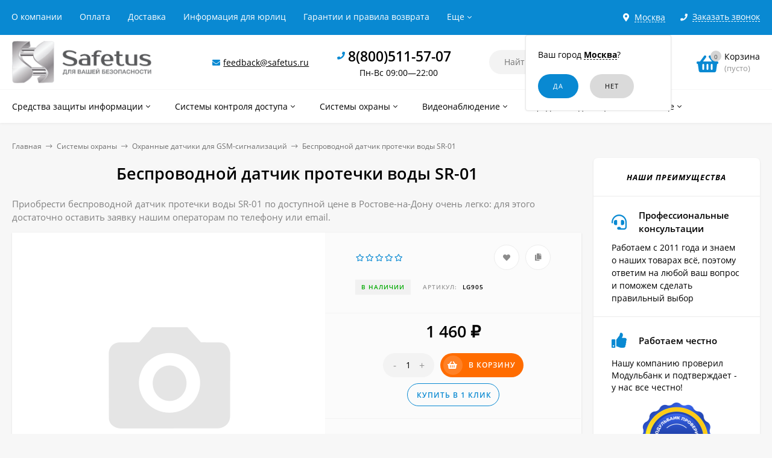

--- FILE ---
content_type: text/html; charset=utf-8
request_url: https://safetus.ru/rostov-na-donu/product/besprovodnoy-datchik-protechki-vody-sr-01/
body_size: 25444
content:
<!DOCTYPE html><html  lang="ru"><head prefix="og: http://ogp.me/ns# product: http://ogp.me/ns/product#"><meta http-equiv="Content-Type" content="text/html; charset=utf-8"/><meta name="viewport" content="width=device-width, initial-scale=1" /><meta http-equiv="x-ua-compatible" content="IE=edge"><title>Купить беспроводной датчик протечки воды SR-01 в Ростове-на-Дону по выгодной цене | safetus.ru</title><meta name="Keywords" content="Беспроводной датчик протечки воды SR-01 купить цена в Ростове-на-Дону" /><meta name="Description" content="► Предлагаем выгодно купить беспроводной датчик протечки воды SR-01 с доставкой по Ростову-на-Дону ► В каталоге мини камеры, глушилки сотовых, видеоглазки, детекторы &quot;жучков&quot; и другие полезные товары" /><link rel="shortcut icon" href="/favicon.ico"/><!-- rss --><link rel="alternate" type="application/rss+xml" title="Новалл" href="https://safetus.ru/blog/rss/"><style>a:hover,a.selected,.selected > a,.link:hover,.link.selected,.selected > .link{color: #0989d2;}.bs-bg{background: #0989d2;}.bs-bg,.bs-bg a,.bs-bg a:hover,.bs-bg .link,.bs-bg .link:hover,.bs-bg .selected > a,.bs-bg .selected > .link{color: #FFF;}.bs-color,.link.bs-color,a.bs-color,.link.bs-color:hover,a.bs-color:hover{color: #0989d2;}.ac-bg{background: #ff6c00;}.ac-bg,.ac-bg a,.ac-bg .link,.ac-bg a:hover,.ac-bg .selected > a,.ac-bg .selected > .link{color: #FFF;}.ac-color,.link.ac-color,a.ac-color,.link.ac-color:hover,a.ac-color:hover{color: #ff6c00;}.button,button,input[type="button"],input[type="submit"],a.button,.inline-select__item.selected,.filter-param__variant--button.checked{background: #0989d2;color: #FFF;}.cartOS__button{background: #0989d2 !important;color: #FFF !important;}.bar-fixed-b__caret,.bar-fixed-r__caret,.products-custom-link__caret,.header-cart-message__caret{color: #0989d2;}.button.button--acc,button.button--acc,a.button--acc,input[type="button"].button--acc,input[type="submit"].button--acc{background: #ff6c00;color: #FFF;}a.add2cart-button--mini,.add2cart-button--mini,a.add2cart-button,.add2cart-button {background: #ff6c00;color: #FFF;}.rating,.star,.star-empty,.product-action.selected,.head-decor:first-letter,.jq-checkbox.checked:before,.checkbox-styler.checked:before,.shop-sk-callback__slider .ui-slider-range{color: #0989d2;}.cartOS__title svg {fill: #0989d2 !important;}.jq-radio.checked:before,.radio-styler.checked:before,.bx-pager-item a.active:before,.owl-dot.active span:before{background: #0989d2;}.tabs_el.selected,.border-color{border-color: #0989d2;}.footer{background: #333333;color: #FFF;}.footer a{color: #FFF;}.header-top{background: #0989D2;}.header-top,.header-top a,.header-menu__item.selected > a,.header-menu__item.selected > .link,.header-top a:hover,.header-top .link,.header-top .link:hover{color: #FFF;}.categories-v__head{background: #0989D2;color: #FFF;}.categories-vu__head{background: #0989D2;color: #FFF;}.category-filters,.m-filters-open{background: #0989D2;color: #FFF;}.category-filters__send{background: #FFF;color: #0989D2;}.categories-h{background: #FFF;color: #000;border-top: 1px solid #f7f7f7;}.categories-h__link:hover,.categories-h__link.selected,.categories-h__title.link:hover{color: #0989d2;}.categories-h__item:hover{background: #f9f9f9;}.categories-h__brand,.categories-h__brand .categories-h__link:hover{color: #ff6c00;}.m-open-categories{background: #FFF;border-top: 1px solid #f7f7f7;color: #ff6c00;}</style><script>var globalThemeSettings = {isMobile: 0,isFormStylerInit: 1,isLocationSelect: 0,isCurrencySelect: 0,isDisplayFontAwesome: 1,show_product_in_basket: 1,isSeoFilterBlockedOPtions: 0,currency: {"code":"RUB","sign":"\u0440\u0443\u0431.","sign_html":"<span class=\"ruble\">\u20bd<\/span>","sign_position":1,"sign_delim":" ","decimal_point":",","frac_digits":"2","thousands_sep":" "},isFixedHeader: 1,isFixedHeaderMobile: 0,isHorizontalMainMenu: 1,isFilters: 0,isDemoSettings: 0,isTileGalleryProductPreview: 1,msgAddToFavorite: '<a href=/rostov-na-donu/search/?list=favorites>Товар в избранном</a>',msgAddToCompare: 'Товар в сравнении'}</script><script src="/wa-data/public/site/themes/mastershopsf/jquery.min.js?v2.5.1.96"></script><script src="/wa-apps/shop/plugins/flexdiscount/js/flexdiscountFrontend.min.js?4.43.0"></script>
 <link href="/wa-data/public/shop/themes/mastershopsf/mastershop.shop.min.css?v2.5.1.96" rel="stylesheet"><!-- plugin hook: 'frontend_head' --><link href='/wa-apps/shop/plugins/cityselect/css/suggestions.20.min.css?v=2.0.4' rel='stylesheet'><script src='/wa-apps/shop/plugins/cityselect/js/jquery.suggestions.20.min.js?v2.0.4'></script><link href='/wa-data/public/shop/plugins/cityselect/css/frontend_63f324cf881a2.css' rel='stylesheet'><script src='/wa-data/public/shop/plugins/cityselect/js/frontend_63f324cf881f8.js'></script><script>function init_shop_cityselect(){
shop_cityselect.location={"country":"rus","city":"\u041c\u043e\u0441\u043a\u0432\u0430","region":"77","zip":"101000","constraints_street":"","need_detect":true};
shop_cityselect.route_params={"app":"shop","_name":"Safetus","city":" \u0432 \u0420\u043e\u0441\u0442\u043e\u0432\u0435-\u043d\u0430-\u0414\u043e\u043d\u0443","city2":"\u0420\u043e\u0441\u0442\u043e\u0432-\u043d\u0430-\u0414\u043e\u043d\u0443","pointAddress":"\u0410\u0434\u0440\u0435\u0441 \u043f\u0443\u043d\u043a\u0442\u0430 \u0432\u044b\u0434\u0430\u0447\u0438: \u0433. \u0420\u043e\u0441\u0442\u043e\u0432-\u043d\u0430-\u0414\u043e\u043d\u0443, \u0443\u043b. \u0415\u0440\u0435\u043c\u0435\u043d\u043a\u043e, 101","theme":"mastershopsf","theme_mobile":"mastershopsf","checkout_version":"2","locale":"ru_RU","title":"","meta_keywords":"","meta_description":"","og_title":"","og_image":"","og_video":"","og_description":"","og_type":"","og_url":"","url_type":"1","products_per_page":"","type_id":["9"],"currency":"RUB","public_stocks":"0","drop_out_of_stock":"1","payment_id":["1","3","4084","4"],"shipping_id":"0","ssl":"1","checkout_storefront_id":"09d2b5173ffdb6113a51a591061ec551","product_url":"besprovodnoy-datchik-protechki-vody-sr-01","module":"frontend","action":"product","cityselect__url":"product\/besprovodnoy-datchik-protechki-vody-sr-01\/"};
shop_cityselect.countries=[];
shop_cityselect.iso2to3={"RU":"rus"};
shop_cityselect.language='ru';
shop_cityselect.init('c2b3d28c25e4243c55a653eca81bcbe7964d0989','/rostov-na-donu/','/wa-apps/shop/plugins/cityselect/js/fancybox/','city-settlement','auto',1,1,0);
        } if (typeof shop_cityselect !== 'undefined') { init_shop_cityselect() } else { $(document).ready(function () { init_shop_cityselect() }) }</script><script>$(function() {$.flexdiscountFrontend = new FlexdiscountPluginFrontend({urls: {couponAddUrl: '/rostov-na-donu/flexdiscount/couponAdd/',updateDiscountUrl: '/rostov-na-donu/flexdiscount/update/',refreshCartUrl: '/rostov-na-donu/flexdiscount/cartUpdate/',deleteUrl: '/rostov-na-donu/flexdiscount/couponDelete/',cartSaveUrl: {shop: '/rostov-na-donu/cart/save/',plugin: '/rostov-na-donu/my/'},cartDeleteUrl: {shop: '/rostov-na-donu/cart/delete/',plugin: '/rostov-na-donu/my/'},cartAddUrl: {shop: '/rostov-na-donu/cart/add/',plugin: '/rostov-na-donu/my/'}},updateInfoblocks: 1,hideDefaultAffiliateBlock: '',ss8forceUpdate: '0',addAffiliateBlock: 0,loaderType: 'loader2',locale: 'ru_RU',settings: {"enable_frontend_cart_hook":0},ss8UpdateAfterPayment: 1,shopVersion: '11.1.0.1032'});});</script><script type="text/javascript" src="/rostov-na-donu/dp-plugin/config/?v1.22.0"></script><link rel="canonical" href="https://safetus.ru/rostov-na-donu/product/besprovodnoy-datchik-protechki-vody-sr-01/"/><meta property="og:type" content="website">
<meta property="og:title" content="Купить беспроводной датчик протечки воды SR-01 в Ростове-на-Дону по выгодной цене | safetus.ru">
<meta property="og:description" content="► Предлагаем выгодно купить беспроводной датчик протечки воды SR-01 с доставкой по Ростову-на-Дону ► В каталоге мини камеры, глушилки сотовых, видеоглазки, детекторы &quot;жучков&quot; и другие полезные товары">
<meta property="og:url" content="https://safetus.ru/rostov-na-donu/product/besprovodnoy-datchik-protechki-vody-sr-01/">
<meta property="product:price:amount" content="1460">
<meta property="product:price:currency" content="RUB">
<script>
setTimeout(function(){
   (function(m,e,t,r,i,k,a){m[i]=m[i]||function(){(m[i].a=m[i].a||[]).push(arguments)};
   m[i].l=1*new Date();k=e.createElement(t),a=e.getElementsByTagName(t)[0],k.async=1,k.src=r,a.parentNode.insertBefore(k,a)})
   (window, document, "script", "https://mc.yandex.ru/metrika/tag.js", "ym");

   ym(44947174, "init", {
        clickmap:true,
        trackLinks:true,
        accurateTrackBounce:true
   });
<!-- /Yandex.Metrika counter -->
}, 2000);
</script>

<script type="text/javascript">
var ZCallbackWidgetLinkId  = '87d6c3a5e5b134fe5565584021e2e55d';
var ZCallbackWidgetDomain  = 'my.zadarma.com';
(function(){
    var lt = document.createElement('script');
    lt.type ='text/javascript';
    lt.charset = 'utf-8';
    lt.async = true;
    lt.src = 'https://' + ZCallbackWidgetDomain + '/callbackWidget/js/main.min.js';
    var sc = document.getElementsByTagName('script')[0];
    if (sc) sc.parentNode.insertBefore(lt, sc);
    else document.documentElement.firstChild.appendChild(lt);
})();
</script>

<script src="//code-ya.jivosite.com/widget/2dpRCuwkDG" async></script><style>@media (min-width: 1101px) {.header-logo{width: 280px;margin: 0 2% 0 0;}.header-content{width: calc(100% - 280px - 2%);}}@media (max-width: 1100px) and (min-width: 651px) {.header-logo{width: 230px;margin: 0 2% 0 0;}.header-content{width: calc(100% - 230px - 2%);}}.header-logo img{max-width: 280px;max-height: 70px;}@media (max-width: 1100px){.header-logo img{max-width: 230px;max-height: 50px;}}.header-logo__text{font-size: 28px;}.header-logo__icon{font-size: 29px;}@media (max-width: 1100px){.header-logo__text{font-size: 24px;}.header-logo__icon{font-size: 28px;}}.header-logo__tagline{margin-top: 10px;}.badge.bestseller{ background: #f13340; }.product-gallery-main{align-self: center;}.product-gallery-main.owl-carousel .owl-stage{justify-content: center;align-items: center;}.product-card__gallery{justify-content: center;}.product-gallery-main__el-outer{height:  300px;line-height: 300px;}.product-gallery-main__el-outer img{max-height:  300px;}.product-tile__name{max-height: 78px;}@media (max-width: 480px){.product-tile__name{max-height: 40px;}}.info-massage{background-color: #fef3a1;}.product-tile__image{padding: 30px 30px 0;height: 240px;line-height: 240px;}.product-tile__image img{max-height: 220px;}@media (max-width: 1430px) and (min-width: 1251px){.cols-3 .product-tile__image{padding: 20px 20px 0;height: 200px;line-height: 180px;}.cols-3 .product-tile__image img{max-height: 180px;}}@media (max-width: 1150px) and (min-width: 1001px){.cols-2 .product-tile__image,.cols-3 .product-tile__image{padding: 20px 20px 0;}}@media (max-width: 1080px) and (min-width: 1001px){.cols-2 .product-tile__image,.cols-3 .product-tile__image{height: 180px;line-height: 180px;}.cols-2 .product-tile__image img,.cols-3 .product-tile__image img{max-height: 180px;}}@media (max-width: 1024px){.product-tile__image{height: 180px;line-height: 180px;}.product-tile__image img{max-height: 180px;}}@media (max-width: 850px) and (min-width: 361px) {.product-tile__image {padding: 20px 20px 0;}}@media (max-width: 580px){.product-tile__image{height: 130px;line-height: 130px;}.product-tile__image img{max-height: 130px;}}@media (max-width: 500px){.product-tile__image{height: 100px;line-height: 100px;}.product-tile__image img{max-height: 100px;}}@media (max-width: 379px){.product-tile__image{padding: 10px 10px 0;}}.product-list__left{padding: 40px;padding-right: 0;width: 220px;}.product-list__left .badge{top: 40px;}@media (min-width: 1001px){.cols-3 .product-list__left{padding: 15px;}.cols-3 .product-list__left .badge{top: 15px;}}@media (max-width: 1250px) and (min-width: 1001px){.cols-2 .product-list__left{padding: 15px;}.cols-2 .product-list__left .badge{top: 15px;}}@media (max-width: 900px){.product-list__left{padding: 15px;}.product-list__left .badge{top: 15px;}}@media (max-width: 1400px) and (min-width: 1250px){.cols-3 .product-list__left{width: 150px;}}@media (max-width: 1150px) and (min-width: 1001px){.cols-2 .product-list__left,.cols-3 .product-list__left{vertical-align: top;width: 150px;}}@media (max-width: 600px){.product-list__left{width: 150px;}}@media (max-width: 400px){.product-list__left{float: none;text-align: center;max-width: 100%;width: 100%;}}.product-list__image img{max-height: 200px;}@media (max-width: 400px){.product-list__image img{max-height: 150px;}}.sidebar-wrap--plugin .menu-v li:nth-child(30) ~ li:not(.show){display: none;}</style><meta name="google-site-verification" content="3a_tZNhcFvsX6sLyBr9zAhMiBINVxJLBs07ipGEMixU" /><meta name="yandex-verification" content="deef8d9f1fd2efeb" /></head><body class="no-touch  icons-hidden"><div class="header-outer"><div class="js-header-top header-top"><div class="l-wrapper clearfix js-header-top-inner"><div class="header-top__right"><span data-id="popup-search" class="js-open-m-popup header-open-search far fa-search"></span><div class="header-region"><div class="b-cityselect__wrapper b-cityselect__wrapper--mastershopsf "><a href="#" class="b-cityselect__city i-cityselect__city_change"><i class="fas fa fa-map-marker fa-map-marker-alt"></i> <span class="i-cityselect__city">Москва</span></a><div class="b-cityselect__notifier b-cityselect__notifier--mastershopsf"><div class="b-cityselect__notifier_triangle"></div><div class="b-cityselect__notifier_title">Ваш город <b class="i-cityselect__city">Москва</b>?</div><div class="b-cityselect__notifier_buttons nowrap"><input type="button" class="btn btn-primary uni-btn uni-btn--red b-cityselect__city_yes i-cityselect__city_yes" value="Да"> <input type="button" class="b-cityselect__city_no btn btn-default gray uni-btn i-cityselect__city_no" value="Нет"></div></div><script>if (typeof shop_cityselect !== 'undefined') { shop_cityselect.detect() } else { document.addEventListener("DOMContentLoaded", function() { shop_cityselect.detect() }) }</script></div></div><span data-id="popup-contacts" class="js-open-m-popup header-open-contacts fas fa-phone"></span><span class="header-callback js-sk-callback-open"><i class="header-callback__icon fas fa-phone"></i><span class="header-callback__title">Заказать звонок</span></span><a href="/rostov-na-donu/order/" class="js-cart-preview m-header-cart empty"><span class="m-header-cart__icon"><i class="fas fa-shopping-basket"></i><span class="js-cart-preview-count header-cart__count ac-bg">0</span></span></a></div><div class="js-header-menu-outer header-menu__outer"><i data-id="m-header-menu" class="header-menu__bar js-open-mobile-menu fal fa-bars"></i><ul class="js-header-menu header-menu responsived-before-init" data-class-el="header-menu__item" data-class-sub-el="header-submenu__item"><li class="js-header-menu-item header-menu__item"><a rel="nofollow" href="/rostov-na-donu/about-us/">О компании</a></li><li class="js-header-menu-item header-menu__item"><a rel="nofollow" href="/rostov-na-donu/payment/">Оплата</a></li><li class="js-header-menu-item header-menu__item"><a rel="nofollow" href="/rostov-na-donu/delivery/">Доставка</a></li><li class="js-header-menu-item header-menu__item"><a rel="nofollow" href="/rostov-na-donu/for-organizations/">Информация для юрлиц</a></li><li class="js-header-menu-item header-menu__item"><a rel="nofollow" href="/rostov-na-donu/garantii-i-pravila-vozvrata/">Гарантии и правила возврата</a></li><li class="js-header-menu-item header-menu__item"><a rel="nofollow" href="/rostov-na-donu/politika-konfidencialnosti/">Политика конфиденциальности</a></li><li data-type="else" class="js-header-menu-item header-menu__item hide"><span class="link">Еще</span><i class="header-menu__caret fal fa-angle-down"></i><div class="header-submenu-outer js-header-submenu-outer"><ul class="js-header-submenu header-submenu"></ul></div></li></ul></div></div></div><header class="js-header header"><div class="l-wrapper"><a rel="nofollow" href="/rostov-na-donu/" class="header-logo"><img class="header-logo__image " src="/wa-data/public/site/themes/mastershopsf/img/logo.png?v1672685442" alt="Новалл" /></a><div class="header-content"><div class="header-address-outer"><i class="header-phone__icon bs-color fas fa-envelope"></i><span class="header-address"><a href="mailto:feedback@safetus.ru">feedback@safetus.ru</a></span></div><div class="header-phone-outer"><div class="header-phones"><i class="header-phone__icon bs-color fas fa-phone"></i><div class="header-phone"><a class="js-contact-phone" href="tel:88005115707">8(800)511-57-07</a></div><br/><span style = 'font-size:14px;font-weight:300;text-align:center;'>Пн-Вс 09:00—22:00</span></div></div><div class="header-search"><form class="js-search-form header-search__form" method="get" action="/rostov-na-donu/search/"><input name="query"  placeholder="Найти товары" class="js-search-auto header-search__field grey-bg" type="text" autocomplete="off" /><span class="bs-bg icon__submit js-submit-form"><i class="far fa-search"></i></span><div class="search-auto-result js-search-auto-result"></div></form></div><div data-type="header" class="header-cart js-cart-preview empty" data-url="/rostov-na-donu/cart/"><a rel="nofollow" href="/rostov-na-donu/order/" class="float-r"><div class="header-cart__icon "><i class="fas fa-shopping-basket bs-color"></i><span class="js-cart-preview-count header-cart__count ac-bg">0</span></div><div class="header-cart__content"><div class="header-cart__head">Корзина</div><div class="js-cart-preview-total header-cart__total">0 <span class="ruble">₽</span></div><div class="js-cart-preview-empty header-cart__empty">(пусто)</div></div></a><span class="header-cart-message bs-bg"><i class="header-cart-message__check fal fa-check"></i>Товар в корзине!<i class="header-cart-message__caret"></i></span><div class="js-cart-popup cart-popup"></div></div></div></div></header><div class="categories-h js-categories-h-outer"><div class="l-wrapper clearfix"><div class="js-categories-h-items categories-h__inner" data-retina="" data-lazy="1"><div class="categories-h__menu js-h-categories responsived-before-init"><div data-id="209" class="js-h-categories-item categories-h__item"><a class="categories-h__link" href="/rostov-na-donu/category/sredstva-zaschity-informatsii/"><span class="categories-h__title">Средства защиты информации</span><i class="categories-h__caret fal"></i></a><div class="js-categories-sub subcat-h-deployed"><div class="subcat-h-deployed__items"><div  class="subcat-h-deployed__item js-subcategories-item"><div class="subcat-h-deployed__inner"><a class="subcat-h-deployed__title" href="/rostov-na-donu/category/sredstva-zaschity-ot-proslushivaniya-cherez-sotovyy-telefon/">Средства защиты от прослушивания через сотовый телефон </a><div class="subcat-h-deployed__all"><a class="show-all ac-color" href="/rostov-na-donu/category/sredstva-zaschity-ot-proslushivaniya-cherez-sotovyy-telefon/">Все товары <i class="button-more fal fa-long-arrow-right"></i></a></div></div></div><div  class="subcat-h-deployed__item js-subcategories-item"><div class="subcat-h-deployed__inner"><a class="subcat-h-deployed__title" href="/rostov-na-donu/category/obnaruzhiteli-skrytyh-videokamer/">Обнаружители (детекторы) скрытых камер </a><div class="subcat-h-deployed__all"><a class="show-all ac-color" href="/rostov-na-donu/category/obnaruzhiteli-skrytyh-videokamer/">Все товары <i class="button-more fal fa-long-arrow-right"></i></a></div></div></div><div  class="subcat-h-deployed__item js-subcategories-item"><div class="subcat-h-deployed__inner"><a class="subcat-h-deployed__title" href="/rostov-na-donu/category/obnaruzhiteli-zhuchkov/">Индикаторы (детекторы) поля </a><div class="subcat-h-deployed__all"><a class="show-all ac-color" href="/rostov-na-donu/category/obnaruzhiteli-zhuchkov/">Все товары <i class="button-more fal fa-long-arrow-right"></i></a></div></div></div><div  class="subcat-h-deployed__item js-subcategories-item"><div class="subcat-h-deployed__inner"><a class="subcat-h-deployed__title" href="/rostov-na-donu/category/statsionarnye-podaviteli-glushilki/">Стационарные подавители (глушилки) </a><div class="subcat-h-deployed__all"><a class="show-all ac-color" href="/rostov-na-donu/category/statsionarnye-podaviteli-glushilki/">Все товары <i class="button-more fal fa-long-arrow-right"></i></a></div></div></div><div  class="subcat-h-deployed__item js-subcategories-item"><div class="subcat-h-deployed__inner"><a class="subcat-h-deployed__title" href="/rostov-na-donu/category/karmannye-podaviteli-glushilki/">Карманные подавители (глушилки) </a><div class="subcat-h-deployed__all"><a class="show-all ac-color" href="/rostov-na-donu/category/karmannye-podaviteli-glushilki/">Все товары <i class="button-more fal fa-long-arrow-right"></i></a></div></div></div><div  class="subcat-h-deployed__item js-subcategories-item"><div class="subcat-h-deployed__inner"><a class="subcat-h-deployed__title" href="/rostov-na-donu/category/podaviteli-diktofonov/">Подавители диктофонов </a><div class="subcat-h-deployed__all"><a class="show-all ac-color" href="/rostov-na-donu/category/podaviteli-diktofonov/">Все товары <i class="button-more fal fa-long-arrow-right"></i></a></div></div></div></div></div></div><div data-id="229" class="js-h-categories-item categories-h__item"><a class="categories-h__link" href="/rostov-na-donu/category/sistemy-kontrolya-dostupa/"><span class="categories-h__title">Системы контроля доступа</span><i class="categories-h__caret fal"></i></a><div class="js-categories-sub subcat-h-deployed"><div class="subcat-h-deployed__items"><div  class="subcat-h-deployed__item js-subcategories-item"><div class="subcat-h-deployed__inner"><a class="subcat-h-deployed__title" href="/rostov-na-donu/category/elektromagnitnye-zamki/">Электромагнитные замки </a><div class="subcat-h-deployed__all"><a class="show-all ac-color" href="/rostov-na-donu/category/elektromagnitnye-zamki/">Все товары <i class="button-more fal fa-long-arrow-right"></i></a></div></div></div><div  class="subcat-h-deployed__item js-subcategories-item"><div class="subcat-h-deployed__inner"><a class="subcat-h-deployed__title" href="/rostov-na-donu/category/besprovodnye-audiodomofony/">Беспроводные аудиодомофоны </a><div class="subcat-h-deployed__all"><a class="show-all ac-color" href="/rostov-na-donu/category/besprovodnye-audiodomofony/">Все товары <i class="button-more fal fa-long-arrow-right"></i></a></div></div></div><div  class="subcat-h-deployed__item js-subcategories-item"><div class="subcat-h-deployed__inner"><a class="subcat-h-deployed__title" href="/rostov-na-donu/category/ip-domofony/">IP-домофоны </a><div class="subcat-h-deployed__all"><a class="show-all ac-color" href="/rostov-na-donu/category/ip-domofony/">Все товары <i class="button-more fal fa-long-arrow-right"></i></a></div></div></div><div  class="subcat-h-deployed__item js-subcategories-item"><div class="subcat-h-deployed__inner"><a class="subcat-h-deployed__title" href="/rostov-na-donu/category/videoglazki-1/">Видеоглазки </a><div class="subcat-h-deployed__all"><a class="show-all ac-color" href="/rostov-na-donu/category/videoglazki-1/">Все товары <i class="button-more fal fa-long-arrow-right"></i></a></div></div></div><div  class="subcat-h-deployed__item js-subcategories-item"><div class="subcat-h-deployed__inner"><a class="subcat-h-deployed__title" href="/rostov-na-donu/category/besprovodnye-domofony/">Беспроводные домофоны </a><div class="subcat-h-deployed__all"><a class="show-all ac-color" href="/rostov-na-donu/category/besprovodnye-domofony/">Все товары <i class="button-more fal fa-long-arrow-right"></i></a></div></div></div><div  class="subcat-h-deployed__item js-subcategories-item"><div class="subcat-h-deployed__inner"><a class="subcat-h-deployed__title" href="/rostov-na-donu/category/videodomofony/">Видеодомофоны </a><div class="subcat-h-deployed__sub"><a href="/rostov-na-donu/category/vyzyvnye-paneli-videodomofonov/">Вызывные панели видеодомофонов</a></div><div class="subcat-h-deployed__sub"><a href="/rostov-na-donu/category/videomonitory-domofonov/">Видеомониторы домофонов</a></div><div class="subcat-h-deployed__all"><a class="show-all ac-color" href="/rostov-na-donu/category/videodomofony/">Все товары <i class="button-more fal fa-long-arrow-right"></i></a></div></div></div><div  class="subcat-h-deployed__item js-subcategories-item"><div class="subcat-h-deployed__inner"><a class="subcat-h-deployed__title" href="/rostov-na-donu/category/elektromekhanicheskie-zamki/">Электромеханические замки </a><div class="subcat-h-deployed__all"><a class="show-all ac-color" href="/rostov-na-donu/category/elektromekhanicheskie-zamki/">Все товары <i class="button-more fal fa-long-arrow-right"></i></a></div></div></div></div></div></div><div data-id="225" class="js-h-categories-item categories-h__item"><a class="categories-h__link" href="/rostov-na-donu/category/sistemy-ohrany/"><span class="categories-h__title">Системы охраны</span><i class="categories-h__caret fal"></i></a><div class="js-categories-sub subcat-h-deployed"><div class="subcat-h-deployed__items"><div  class="subcat-h-deployed__item js-subcategories-item"><div class="subcat-h-deployed__inner"><a class="subcat-h-deployed__title" href="/rostov-na-donu/category/lokalnaya-ohrana/">Локальная охрана </a><div class="subcat-h-deployed__all"><a class="show-all ac-color" href="/rostov-na-donu/category/lokalnaya-ohrana/">Все товары <i class="button-more fal fa-long-arrow-right"></i></a></div></div></div><div  class="subcat-h-deployed__item js-subcategories-item"><div class="subcat-h-deployed__inner"><a class="subcat-h-deployed__title" href="/rostov-na-donu/category/gsm-signalizatsii/">GSM-сигнализации </a><div class="subcat-h-deployed__all"><a class="show-all ac-color" href="/rostov-na-donu/category/gsm-signalizatsii/">Все товары <i class="button-more fal fa-long-arrow-right"></i></a></div></div></div><div  class="subcat-h-deployed__item js-subcategories-item"><div class="subcat-h-deployed__inner"><a class="subcat-h-deployed__title" href="/rostov-na-donu/category/ohrannye-datchiki-dlya-gsm-signalizatsiy/">Охранные датчики для GSM-сигнализаций </a><div class="subcat-h-deployed__all"><a class="show-all ac-color" href="/rostov-na-donu/category/ohrannye-datchiki-dlya-gsm-signalizatsiy/">Все товары <i class="button-more fal fa-long-arrow-right"></i></a></div></div></div></div></div></div><div data-id="240" class="js-h-categories-item categories-h__item"><a class="categories-h__link" href="/rostov-na-donu/category/videonablyudenie/"><span class="categories-h__title">Видеонаблюдение</span><i class="categories-h__caret fal"></i></a><div class="js-categories-sub subcat-h-deployed"><div class="subcat-h-deployed__items"><div  class="subcat-h-deployed__item js-subcategories-item"><div class="subcat-h-deployed__inner"><a class="subcat-h-deployed__title" href="/rostov-na-donu/category/analogovye-kamery-videonablyudeniya/">Аналоговые камеры видеонаблюдения </a><div class="subcat-h-deployed__sub"><a href="/rostov-na-donu/category/miniatyurnye-kamery/">Миниатюрные камеры</a></div><div class="subcat-h-deployed__all"><a class="show-all ac-color" href="/rostov-na-donu/category/analogovye-kamery-videonablyudeniya/">Все товары <i class="button-more fal fa-long-arrow-right"></i></a></div></div></div><div  class="subcat-h-deployed__item js-subcategories-item"><div class="subcat-h-deployed__inner"><a class="subcat-h-deployed__title" href="/rostov-na-donu/category/fotolovushki-1/">Фотоловушки </a><div class="subcat-h-deployed__all"><a class="show-all ac-color" href="/rostov-na-donu/category/fotolovushki-1/">Все товары <i class="button-more fal fa-long-arrow-right"></i></a></div></div></div><div  class="subcat-h-deployed__item js-subcategories-item"><div class="subcat-h-deployed__inner"><a class="subcat-h-deployed__title" href="/rostov-na-donu/category/karmannye-minikamery/">Карманные миникамеры </a><div class="subcat-h-deployed__all"><a class="show-all ac-color" href="/rostov-na-donu/category/karmannye-minikamery/">Все товары <i class="button-more fal fa-long-arrow-right"></i></a></div></div></div></div></div></div><div data-id="247" class="js-h-categories-item categories-h__item"><a class="categories-h__link" href="/rostov-na-donu/category/cifrovye-diktofony/"><span class="categories-h__title">Цифровые диктофоны</span><i class="categories-h__caret fal"></i></a><div class="js-categories-sub subcat-h-deployed"><div class="subcat-h-deployed__items"><div  class="subcat-h-deployed__item js-subcategories-item"><div class="subcat-h-deployed__inner"><a class="subcat-h-deployed__title" href="/rostov-na-donu/category/minidiktofony/">Минидиктофоны </a><div class="subcat-h-deployed__all"><a class="show-all ac-color" href="/rostov-na-donu/category/minidiktofony/">Все товары <i class="button-more fal fa-long-arrow-right"></i></a></div></div></div><div  class="subcat-h-deployed__item js-subcategories-item"><div class="subcat-h-deployed__inner"><a class="subcat-h-deployed__title" href="/rostov-na-donu/category/diktofony-ne-skrytoj-zapisi/">Диктофоны не скрытой записи </a><div class="subcat-h-deployed__all"><a class="show-all ac-color" href="/rostov-na-donu/category/diktofony-ne-skrytoj-zapisi/">Все товары <i class="button-more fal fa-long-arrow-right"></i></a></div></div></div><div  class="subcat-h-deployed__item js-subcategories-item"><div class="subcat-h-deployed__inner"><a class="subcat-h-deployed__title" href="/rostov-na-donu/category/podarochnye-diktofony/">Подарочные диктофоны </a><div class="subcat-h-deployed__all"><a class="show-all ac-color" href="/rostov-na-donu/category/podarochnye-diktofony/">Все товары <i class="button-more fal fa-long-arrow-right"></i></a></div></div></div></div></div></div><div data-id="217" class="js-h-categories-item categories-h__item"><a class="categories-h__link" href="/rostov-na-donu/category/drugie-tovary/"><span class="categories-h__title">Другие товары</span><i class="categories-h__caret fal"></i></a><div class="js-categories-sub subcat-h-deployed"><div class="subcat-h-deployed__items"><div  class="subcat-h-deployed__item js-subcategories-item"><div class="subcat-h-deployed__inner"><a class="subcat-h-deployed__title" href="/rostov-na-donu/category/usiliteli-signalov/">Усилители сигналов </a><div class="subcat-h-deployed__sub"><a href="/rostov-na-donu/category/usiliteli-internet-signala/">Усилители интернет-сигнала</a></div><div class="subcat-h-deployed__sub"><a href="/rostov-na-donu/category/usiliteli-sotovogo-signala/">Усилители сотового  сигнала</a></div><div class="subcat-h-deployed__all"><a class="show-all ac-color" href="/rostov-na-donu/category/usiliteli-signalov/">Все товары <i class="button-more fal fa-long-arrow-right"></i></a></div></div></div><div  class="subcat-h-deployed__item js-subcategories-item"><div class="subcat-h-deployed__inner"><a class="subcat-h-deployed__title" href="/rostov-na-donu/category/endoskopy-1/">Эндоскопы </a><div class="subcat-h-deployed__all"><a class="show-all ac-color" href="/rostov-na-donu/category/endoskopy-1/">Все товары <i class="button-more fal fa-long-arrow-right"></i></a></div></div></div><div  class="subcat-h-deployed__item js-subcategories-item"><div class="subcat-h-deployed__inner"><a class="subcat-h-deployed__title" href="/rostov-na-donu/category/gsm-rozetki/">GSM-розетки </a><div class="subcat-h-deployed__all"><a class="show-all ac-color" href="/rostov-na-donu/category/gsm-rozetki/">Все товары <i class="button-more fal fa-long-arrow-right"></i></a></div></div></div><div  class="subcat-h-deployed__item js-subcategories-item"><div class="subcat-h-deployed__inner"><a class="subcat-h-deployed__title" href="/rostov-na-donu/category/aksessuary-dlya-diktofonov/">Аксессуары для диктофонов </a><div class="subcat-h-deployed__all"><a class="show-all ac-color" href="/rostov-na-donu/category/aksessuary-dlya-diktofonov/">Все товары <i class="button-more fal fa-long-arrow-right"></i></a></div></div></div><div  class="subcat-h-deployed__item js-subcategories-item"><div class="subcat-h-deployed__inner"><a class="subcat-h-deployed__title" href="/rostov-na-donu/category/izmeniteli-golosa/">Изменители голоса </a><div class="subcat-h-deployed__all"><a class="show-all ac-color" href="/rostov-na-donu/category/izmeniteli-golosa/">Все товары <i class="button-more fal fa-long-arrow-right"></i></a></div></div></div><div  class="subcat-h-deployed__item js-subcategories-item"><div class="subcat-h-deployed__inner"><a class="subcat-h-deployed__title" href="/rostov-na-donu/category/zaryadnye-ustrojstva/">Зарядные устройства </a><div class="subcat-h-deployed__all"><a class="show-all ac-color" href="/rostov-na-donu/category/zaryadnye-ustrojstva/">Все товары <i class="button-more fal fa-long-arrow-right"></i></a></div></div></div></div></div></div><div data-type="else" class="js-h-categories-item categories-h__item hide"><span class="categories-h__link"><span class="categories-h__title link">Еще</span><i class="categories-h__caret fal"></i></span></div></div></div></div></div><div data-id="m-categories-menu" class="js-open-mobile-menu m-open-categories"><i class="m-open-categories__icon far fa-bars"></i>Каталог товаров<i class="m-open-categories__caret fal fa-chevron-right"></i></div></div><main id="main-content" class="js-content-move maincontent inner-page"><div class="l-wrapper clearfix"><!-- plugin hook: 'frontend_header' --><div id="page-content"><div data-count="2" class="js-content-cols content-cols cols-2 flex-align-l"><div class="content with-sidebar-r"><article  itemscope itemtype="http://schema.org/Product"><ul class="breadcrumbs" itemscope itemtype="http://schema.org/BreadcrumbList"><li itemscope itemprop="itemListElement" itemtype="http://schema.org/ListItem"><a itemprop="item"  rel="nofollow"  href="/"><span itemprop="name">Главная</span><meta itemprop="position" content="1" /></a><span class="rarr"><i class="fal fa-long-arrow-right"></i></span></li><li itemscope itemprop="itemListElement" itemtype="http://schema.org/ListItem"><a href="/rostov-na-donu/category/sistemy-ohrany/">Системы охраны</a><link itemprop="item" href="/rostov-na-donu/category/sistemy-ohrany/"><meta itemprop="name" content="Системы охраны" /><meta itemprop="position" content="2" /><span class="rarr"><i class="fal fa-long-arrow-right"></i></span></li><li itemscope itemprop="itemListElement" itemtype="http://schema.org/ListItem"><a href="/rostov-na-donu/category/ohrannye-datchiki-dlya-gsm-signalizatsiy/">Охранные датчики для GSM-сигнализаций</a><link itemprop="item" href="/rostov-na-donu/category/ohrannye-datchiki-dlya-gsm-signalizatsiy/"><meta itemprop="name" content="Охранные датчики для GSM-сигнализаций" /><meta itemprop="position" content="3" /><span class="rarr"><i class="fal fa-long-arrow-right"></i></span></li><li itemscope itemprop="itemListElement" itemtype="http://schema.org/ListItem">Беспроводной датчик протечки воды SR-01<link itemprop="item" href="/rostov-na-donu/product/besprovodnoy-datchik-protechki-vody-sr-01/"><meta itemprop="name" content="Беспроводной датчик протечки воды SR-01" /><meta itemprop="position" content="4" /></li></ul><h1 class="product_title"><span itemprop="name">Беспроводной датчик протечки воды SR-01</span></h1><p style="color:#828282;">Приобрести беспроводной датчик протечки воды SR-01 по доступной цене в Ростове-на-Дону очень легко: для этого достаточно оставить заявку нашим операторам по телефону или email.</p><div class="clearfix"><div class="product-info"><div class="product-card js-product"><div class="product-card__left"><div data-round="round" data-minimal="3" class="js-product-discount product-discount product-card__discount display-none"></div><div class="product-card__gallery"><div class="js-product-gallery-main product-gallery-main owl-carousel" data-popup-previews="1" data-photoswipe="" data-zoom=""><img src="/wa-data/public/shop/themes/mastershopsf/img/dummy200.png" class="js-img-retina" alt="Беспроводной датчик протечки воды SR-01"/></div></div></div><div class="product-card__right grey-bg"><form id="cart-form" class="js-add-to-cart" method="post" action="/rostov-na-donu/cart/add/" data-image="" data-link="" data-name="Беспроводной датчик протечки воды SR-01" data-price="1 460 &lt;span class=&quot;ruble&quot;&gt;₽&lt;/span&gt;" data-after-action="popup" data-sku-url="1"><div id="product-cart" data-id="905" class="product-cart"><div class="product-card__actions-rating"><div class="product-card__rating"><span class="product-card__rating rating nowrap"><i class="icon10 star-empty"></i><i class="icon10 star-empty"></i><i class="icon10 star-empty"></i><i class="icon10 star-empty"></i><i class="icon10 star-empty"></i></span></div><div class="product-card__actions"><i title="Добавить в избранное" class="js-add-to-favorites product-action fas fa-heart" data-product="905"></i><i title="Добавить в сравнение" class="js-add-to-compare product-action fas fa-copy" data-product="905"></i></div></div><div class="product-card__options"><!-- FLAT SKU LIST selling mode --><div itemprop="offers" itemscope itemtype="http://schema.org/AggregateOffer"><meta itemprop="lowPrice" content="1460"><meta itemprop="highPrice" content="1460"><meta itemprop="priceCurrency" content="RUB"><meta itemprop="offerCount" content="1"><div  itemprop="offers" itemscope itemtype="http://schema.org/Offer"><meta itemprop="price" content="1460"><meta itemprop="priceCurrency" content="RUB"><link itemprop="availability" href="http://schema.org/InStock" /><input name="sku_id" type="hidden" value="912"></div></div><div class="product-card__code-stocks"><div class="product-card__code-stocks-inner"><!-- stock info --><div class="stocks product-card__stocks"><div  class="js-product-stocks sku-912-stock"><strong class="stock-high product-stock">В наличии</strong></div></div><div class="product-code"><span class="product-code__text">Артикул:</span> <span itemprop="sku">lg905</span></div></div></div></div><div class="product-card__short-description"><div class="product-card__summary">Беспроводной датчик протечки воды SR-01<div class="product-card__read-more"><span class="read-more js-move-to-tab bs-color" data-tab-content="product-description">Полное описание</span></div></div></div><!-- plugin hook: 'frontend_product.menu' --><div class="product-card__prices-add2cart add2cart"><div class="product-card__prices"><div class="price" data-text="Цена по запросу" data-price="1460">1 460 <span class="ruble">₽</span></div><div class="compare-at-price price-compare  display-none" data-compare-price="0">0 <span class="ruble">₽</span></div></div><div class='flexdiscount-available-discount product-id-905 f-update-sku' data-product-id='905' data-view-type='4' data-filter-by='properties_group,numsum_group' data-sku-id='912'>
    
</div><div class="product-card__add2cart"><div class="product-card__button"><input type="hidden" name="product_id" value="905"><span class="js-qty cart-qty"><span data-type="-" class="js-qty-action cart-qty_act">-</span><input type="text" name="quantity" value="1" class="js-number"><span data-type="+" class="js-qty-action cart-qty_act">+</span></span><span class="js-submit-form button add2cart-button button-with-icon"><i class="js-icon button__icon fas fa-shopping-basket"></i>В корзину</span></div></div><div class="product-card__fastorder"><span class="button-fastorder button-fastorder--skoneclick js-sk-button-fastorder bs-color"><span class="button-fastorder__sk-oneclick js-sk-oneclick-open _show" data-type="product" data-product-id="905">Купить в 1 клик</span></span></div><!-- plugin hook: 'frontend_product.cart' --><span class="product-card__plugin-cart"><div style='display:none' class='flexdiscount-price-block flexdiscount-hide product-id-905 f-update-sku' data-product-id='905' data-sku-id='912' data-price='1460.0000' data-view-type='1'><div></div></div></span><span class="product-card__plugin-cart"></span></div></div><script>$(function(){new Product('#cart-form', {currency: {"code":"RUB","sign":"\u0440\u0443\u0431.","sign_html":"<span class=\"ruble\">\u20bd<\/span>","sign_position":1,"sign_delim":" ","decimal_point":",","frac_digits":"2","thousands_sep":" "}});});</script></form><!-- plugin hook: 'frontend_product.block_aux' --><div class="product-card__block-aux aux">
 <script type="text/javascript"> (function() { var loadCssCallback = function () { window.shop_dp.loader.loadCSS("\/wa-data\/public\/shop\/themes\/mastershopsf\/dp_plugin_product.css?v1.22.0"); window.shop_dp.loader.loadCSS("https:\/\/safetus.ru\/wa-data\/public\/shop\/plugins\/dp\/stylesheet\/mastershopsf\/product.css?1673030690"); window.shop_dp.loader.loadCSS("\/wa-apps\/shop\/plugins\/dp\/css\/frontend.service.css?v1.22.0"); window.shop_dp.loader.loadCSS("\/wa-apps\/shop\/plugins\/dp\/css\/frontend.fonts.css?v1.22.0"); window.shop_dp.loader.loadCSS("\/wa-apps\/shop\/plugins\/dp\/css\/frontend.dialog.css?v1.22.0"); }; if (window.shop_dp) { loadCssCallback(); } else { $(document).on('shop_dp_asset_loaded_core', loadCssCallback); } })(); </script> 
 <script type="text/javascript"> jQuery(function($) { if(!('shop_dp' in window)) { return; } var asset_name; var onProductAssetLoad = function (is_from_cache) { if (is_from_cache && this.init) { this.init(); } }; asset_name = "service"; if (asset_name === 'product') { window.shop_dp.loader.load(asset_name, onProductAssetLoad); } else { window.shop_dp.loader.load(asset_name); } asset_name = "product"; if (asset_name === 'product') { window.shop_dp.loader.load(asset_name, onProductAssetLoad); } else { window.shop_dp.loader.load(asset_name); } }); </script> 

	<div class="js-dp-product-wrapper dp-container__product"  data-product-id="905" >
	    	    <div class="dp-product"><div class="dp-product__header dp-product__offset"><div align="center">
 <script type="text/javascript"> (function() { var loadCssCallback = function () { window.shop_dp.loader.loadCSS("\/wa-apps\/shop\/plugins\/dp\/css\/frontend.city_select.css?v1.22.0"); window.shop_dp.loader.loadCSS("https:\/\/safetus.ru\/wa-data\/public\/shop\/plugins\/dp\/stylesheet\/mastershopsf\/city_select.css?1673030690"); }; if (window.shop_dp) { loadCssCallback(); } else { $(document).on('shop_dp_asset_loaded_core', loadCssCallback); } })(); </script> 
 <script type="text/javascript"> jQuery(function($) { if(!('shop_dp' in window)) { return; } var asset_name; var onProductAssetLoad = function (is_from_cache) { if (is_from_cache && this.init) { this.init(); } }; asset_name = "citySelect"; if (asset_name === 'product') { window.shop_dp.loader.load(asset_name, onProductAssetLoad); } else { window.shop_dp.loader.load(asset_name); } }); </script> 

	<div class="js-dp-city-select-wrapper dp-container__city-select"  data-title="Укажите свой город"  data-content="&lt;div class=&quot;dp-city-select-dialog&quot;&gt; &lt;div class=&quot;dp-city-select-dialog__subheader&quot;&gt; От этого зависит стоимость доставки и варианты оплаты в Ваш регион &lt;/div&gt; &lt;div class=&quot;dp-city-select-dialog__search&quot;&gt; &lt;div class=&quot;dp-city-select-dialog__search-wrapper js-dp-city-select-search-wrapper&quot;&gt; &lt;input class=&quot;dp-city-select-dialog__search-field js-dp-city-select-search-field&quot; type=&quot;text&quot; autocomplete=&quot;off&quot; placeholder=&quot;Поиск города&quot;/&gt; &lt;/div&gt; &lt;div class=&quot;dp-city-select-dialog__dropdown js-dp-city-select-dropdown&quot;&gt; &lt;div class=&quot;dp-city-select-dialog__dropdown-item js-dp-city-select-item&quot;&gt; &lt;span class=&quot;dp-city-select-dialog__dropdown-item-city-name js-dp-city-select-item-city-name&quot;&gt;&lt;/span&gt; &lt;span class=&quot;dp-city-select-dialog__dropdown-item-city-region js-dp-city-select-item-city-region&quot;&gt;&lt;/span&gt; &lt;/div&gt; &lt;/div&gt; &lt;/div&gt; &lt;/div&gt;" >
	    	    <div class="dp-city-select-link dp-city-select-link--is-next-product">
        <div class="dp-city-select-link__city">
        <a href="javascript: void(0);" class="dp-city-select-link__city-link js-dp-city-select">
            <span class="dp-city-select-link__city-text">Колумбус</span>
        </a>
    </div>
</div>
	    	</div>
</div></div><div class="dp-product__content dp-product__offset"><div class="dp-product__service-list"><div class="dp-product__service js-dp-product-tab-content dp-product__service_without-groups"data-id=""><div class="dp-product__group-title">Способ доставки</div><div class="dp-product__service-row dp-product__service-row_inline-mode"><a rel="nofollow" href="javascript:void(0);"class="dp-product__service-col dp-product__service-title dp-product__service-title_link js-dp-service"data-id="4081" data-product-id="905"data-params="{&quot;id&quot;:&quot;points&quot;,&quot;code&quot;:&quot;cdek&quot;,&quot;image&quot;:null,&quot;name&quot;:&quot;\u0421\u0414\u042d\u041a&quot;,&quot;type&quot;:&quot;points&quot;}">На пункт выдачи</a><div class="dp-product__service-calculation js-dp-product-calculation"data-async="1" data-id="4081"><div class="dp-product__service-calculation-loading"><div class="dp-loading"></div><div class="dp-product__service-calculation-loading_label">Рассчитываем стоимость доставки...</div></div></div></div><div class="dp-product__service-row dp-product__service-row_inline-mode"><div class="dp-product__service-col dp-product__service-title">Курьером до двери</div><div class="dp-product__service-calculation js-dp-product-calculation"data-async="1" data-id="4082"><div class="dp-product__service-calculation-loading"><div class="dp-loading"></div><div class="dp-product__service-calculation-loading_label">Рассчитываем стоимость доставки...</div></div></div></div><div class="dp-product__service-row dp-product__service-row_inline-mode"><div class="dp-product__service-col dp-product__service-title">Почта России</div><div class="dp-product__service-calculation js-dp-product-calculation"data-async="1" data-id="3853"><div class="dp-product__service-calculation-loading"><div class="dp-loading"></div><div class="dp-product__service-calculation-loading_label">Рассчитываем стоимость доставки...</div></div></div></div><div class="dp-product__service-row dp-product__service-row_inline-mode"><a rel="nofollow" href="javascript:void(0);"class="dp-product__service-col dp-product__service-title dp-product__service-title_link js-dp-service"data-id="3997" data-product-id="905"data-params="{&quot;id&quot;:&quot;points&quot;,&quot;code&quot;:&quot;store&quot;,&quot;image&quot;:null,&quot;name&quot;:&quot;\u0418\u043d\u0442\u0435\u0440\u043d\u0435\u0442-\u043c\u0430\u0433\u0430\u0437\u0438\u043d&quot;,&quot;type&quot;:&quot;points&quot;}">Самовывоз из офиса</a><div class="dp-product__service-calculation js-dp-product-calculation"data-async="1" data-id="3997"><div class="dp-product__service-calculation-loading"><div class="dp-loading"></div><div class="dp-product__service-calculation-loading_label">Рассчитываем стоимость доставки...</div></div></div></div></div></div></div></div>
	    	</div>
</div></div></div><div data-count="2" class="js-content-cols product-cols cols-2"><div class="product-card__content "><div class="product-card__tabs  js-tabs-outer"><ul class="tabs js-tabs"><li class="js-tab tabs_el" data-tab-content="product-description">Обзор</li><li class="js-tab tabs_el" data-tab-content="product-reviews">Отзывы<span class="product-reviews__count bs-color">0</span></li></ul><div class="product-card__sections tab-contents"><div id="product-description" class="js-tab-content tab-content_el"><div class="product-card__description"><div itemprop="description"><p style="text-align:left;"><strong>Беспроводной датчик контроля протечки воды «SR-01»</strong> - надежное средство для защиты от затопления. Простой монтаж, без лишних проводов, благодаря работе от батареи. При протечке воды, датчик пошлёт сигнал тревоги на центральный блок на частоте 433Гц.</p>

<p style="text-align:left;">Срабатывание датчика происходит при замыкании жидкостью контактов, расположенных на выносной пластине. Питание датчика осуществляется от батарейки CR2032.</p>


<!--noindex--><div id="tab906">
                        <h2/><h3>Технические характеристики</h3>

<ul><li>Вес: 30 г.</li>
	<li>Напряжение питания: 3 вольта</li>
	<li>Элемент питания: CR2032</li>
	<li>Частота передачи сигнала: 433МГц</li>
	<li>Радиус действия: до 100м.</li>
</ul></div>
    
    <!--/noindex--></div></div></div><div id="product-reviews" class="js-tab-content tab-content_el"><div title="Средняя оценка покупателей: 0.00 / 5"><h2>Беспроводной датчик протечки воды SR-01 отзывы</h2><div class="js-reviews-content reviews-content" data-url-product="/rostov-na-donu/product/besprovodnoy-datchik-protechki-vody-sr-01/"></div><script>( function($) {var reviewsSection = $('#product-reviews');function loadProductCardReviews (){var reviewsContent = $('.js-reviews-content'),isLoad = reviewsContent.find('.js-reviews-outer').length;if(!isLoad){reviewsContent.html("");reviewsContent.append("<span class='bs-color reviews-loading-icon'></span>");var url = reviewsContent.data("url-product").replace(/\/#\/[^#]*|\/#|\/$/g, '') + '/reviews/';$.get(url, function(data) {var content = $(data).find('.js-reviews-outer');reviewsContent.html(content);});}}if(reviewsSection.length && reviewsSection.is(':visible') || reviewsSection.is(':first-child') || $('.js-accordion-tab:first-child + #product-reviews').length){loadProductCardReviews();}else{$('.js-tab[data-tab-content="product-reviews"], .js-accordion-tab[data-tab-content="product-reviews"]').one("click", function (){loadProductCardReviews();});}})(jQuery);</script></div></div></div><!-- plugin hook: 'frontend_product.block' --></div><section class="product-card__products"><div class="product-list js-carousel-products js-preview-products" data-loop="" data-swipe="" data-tile-mini=""><div class="items-list__head"><div class="items-list__direction bs-color js-carousel-direction"></div><h3>Рекомендуем посмотреть <span class='items-list__all'><span class='show-all ac-color' onClick=javascript:window.location='/rostov-na-donu/compare/905,998,689,882,902,1006,999,1001,1012/';>Сравнить все <i class='button-more fal fa-long-arrow-right'></i></span></span></h3></div><div class="carousel-products__outer"><div class="js-products-list carousel-products"><div class="product-tile__outer"><div class="js-product-item product-tile tile-gallery js-tile-gallery"><div class="product-tile__image js-tile-gallery-block"><a href="/rostov-na-donu/product/Lira-900-R-donornaya/"><img class="js-product-preview-img owl-lazy" alt="Лира-900-R донорная" title="Лира-900-R донорная" src=/wa-data/public/shop/themes/mastershopsf/img/lazy-image.png data-src="/wa-data/public/shop/products/98/09/998/images/2272/2272.190x0.jpg"><span class="tile-gallery__items js-tile-gallery-items"></span></a><span class="product-tile__actions"><i title="Добавить в избранное" class="js-add-to-favorites product-action fas fa-heart" data-product="998"></i><i title="Добавить в сравнение" class="js-add-to-compare product-action fas fa-copy" data-product="998"></i></span></div><div class="product-tile__content"><div class="product-tile__description"><div class="product-tile__name"><a title="Лира-900-R донорная" href="/rostov-na-donu/product/Lira-900-R-donornaya/">Лира-900-R донорная</a></div></div><div class="clearfix product-tile__stock-rate"><div class="product-stock product-tile__stock">В наличии</div></div></div><form data-image="/wa-data/public/shop/products/98/09/998/images/2272/2272.60.jpg" data-link="/rostov-na-donu/product/Lira-900-R-donornaya/"  data-name="Лира-900-R донорная" data-price="1 530 &lt;span class=&quot;ruble&quot;&gt;₽&lt;/span&gt;" data-after-action="popup" class="js-add-to-cart" method="post" action="/rostov-na-donu/cart/add/"><input type="hidden" name="product_id" value="998"><div class="product-tile__bottom"><div class="product-tile__price"><div class="price">1 530 <span class="ruble">₽</span></div></div><div class="product-tile__add2cart"><span class="js-submit-form add2cart-button--mini"><i class="add2cart__icon fas fa-shopping-basket"></i></span></div></div></form></div></div><div class="product-tile__outer"><div class="js-product-item product-tile tile-gallery js-tile-gallery"><div class="product-tile__image js-tile-gallery-block"><a href="/rostov-na-donu/product/tehnicheskiy-endoskop/"><img class="js-product-preview-img owl-lazy" alt="Технический эндоскоп" title="Технический эндоскоп" src=/wa-data/public/shop/themes/mastershopsf/img/lazy-image.png data-src="/wa-data/public/shop/products/89/06/689/images/1931/1931.190x0.jpg"><span class="tile-gallery__items js-tile-gallery-items"><span class="tile-gallery__item js-tile-gallery-item" data-img="/wa-data/public/shop/products/89/06/689/images/1931/1931.190x0.jpg" style="width: calc(100%/6);"></span><span class="tile-gallery__item js-tile-gallery-item" data-img="/wa-data/public/shop/products/89/06/689/images/1932/1932.190x0.jpg" style="width: calc(100%/6);"></span><span class="tile-gallery__item js-tile-gallery-item" data-img="/wa-data/public/shop/products/89/06/689/images/1933/1933.190x0.jpg" style="width: calc(100%/6);"></span><span class="tile-gallery__item js-tile-gallery-item" data-img="/wa-data/public/shop/products/89/06/689/images/1934/1934.190x0.jpg" style="width: calc(100%/6);"></span><span class="tile-gallery__item js-tile-gallery-item" data-img="/wa-data/public/shop/products/89/06/689/images/1935/1935.190x0.jpg" style="width: calc(100%/6);"></span><span class="tile-gallery__item js-tile-gallery-item" data-img="/wa-data/public/shop/products/89/06/689/images/1936/1936.190x0.jpg" style="width: calc(100%/6);"></span></span></a><span class="product-tile__actions"><i title="Добавить в избранное" class="js-add-to-favorites product-action fas fa-heart" data-product="689"></i><i title="Добавить в сравнение" class="js-add-to-compare product-action fas fa-copy" data-product="689"></i></span></div><div class="product-tile__content"><div class="product-tile__description"><div class="product-tile__name"><a title="Технический эндоскоп" href="/rostov-na-donu/product/tehnicheskiy-endoskop/">Технический эндоскоп</a></div><!--noindex--><div class="products-tile-features count-5"><div class="products-tile-features__item" title="Гарантия: 12 месяцев"><span class="products-tile-features__title">Гарантия: </span><span class="products-tile-features__value">12 месяцев</span></div></div><!--/noindex--></div><div class="clearfix product-tile__stock-rate"><div class="product-stock product-tile__stock">В наличии</div></div></div><form data-image="/wa-data/public/shop/products/89/06/689/images/1931/1931.60.jpg" data-link="/rostov-na-donu/product/tehnicheskiy-endoskop/"  data-name="Технический эндоскоп" data-price="1 650 &lt;span class=&quot;ruble&quot;&gt;₽&lt;/span&gt;" data-after-action="popup" class="js-add-to-cart" method="post" action="/rostov-na-donu/cart/add/"><input type="hidden" name="product_id" value="689"><div class="product-tile__bottom"><div class="product-tile__price"><div class="price">1 650 <span class="ruble">₽</span></div></div><div class="product-tile__add2cart"><span class="js-submit-form add2cart-button--mini"><i class="add2cart__icon fas fa-shopping-basket"></i></span></div></div></form></div></div><div class="product-tile__outer"><div class="js-product-item product-tile tile-gallery js-tile-gallery"><div class="product-tile__image js-tile-gallery-block"><a href="/rostov-na-donu/product/datchik-dvizheniya-besprovodnoy-infrakrasnyy/"><img src="/wa-data/public/shop/themes/mastershopsf/img/dummy200.png"><span class="tile-gallery__items js-tile-gallery-items"></span></a><span class="product-tile__actions"><i title="Добавить в избранное" class="js-add-to-favorites product-action fas fa-heart" data-product="882"></i><i title="Добавить в сравнение" class="js-add-to-compare product-action fas fa-copy" data-product="882"></i></span></div><div class="product-tile__content"><div class="product-tile__description"><div class="product-tile__name"><a title="Датчик движения (беспроводной, инфракрасный)" href="/rostov-na-donu/product/datchik-dvizheniya-besprovodnoy-infrakrasnyy/">Датчик движения (беспроводной, инфракрасный)</a></div></div><div class="clearfix product-tile__stock-rate"><div class="product-stock product-tile__stock">В наличии</div></div></div><form data-image="" data-link="/rostov-na-donu/product/datchik-dvizheniya-besprovodnoy-infrakrasnyy/"  data-name="Датчик движения (беспроводной, инфракрасный)" data-price="1 690 &lt;span class=&quot;ruble&quot;&gt;₽&lt;/span&gt;" data-after-action="popup" class="js-add-to-cart" method="post" action="/rostov-na-donu/cart/add/"><input type="hidden" name="product_id" value="882"><div class="product-tile__bottom"><div class="product-tile__price"><div class="price">1 690 <span class="ruble">₽</span></div></div><div class="product-tile__add2cart"><span class="js-submit-form add2cart-button--mini"><i class="add2cart__icon fas fa-shopping-basket"></i></span></div></div></form></div></div><div class="product-tile__outer"><div class="js-product-item product-tile tile-gallery js-tile-gallery"><div class="product-tile__image js-tile-gallery-block"><a href="/rostov-na-donu/product/besprovodnoy-protivopozharnyy-datchik/"><img src="/wa-data/public/shop/themes/mastershopsf/img/dummy200.png"><span class="tile-gallery__items js-tile-gallery-items"></span></a><span class="product-tile__actions"><i title="Добавить в избранное" class="js-add-to-favorites product-action fas fa-heart" data-product="902"></i><i title="Добавить в сравнение" class="js-add-to-compare product-action fas fa-copy" data-product="902"></i></span></div><div class="product-tile__content"><div class="product-tile__description"><div class="product-tile__name"><a title="Беспроводной противопожарный датчик" href="/rostov-na-donu/product/besprovodnoy-protivopozharnyy-datchik/">Беспроводной противопожарный датчик</a></div></div><div class="clearfix product-tile__stock-rate"><div class="product-stock product-tile__stock">В наличии</div></div></div><form data-image="" data-link="/rostov-na-donu/product/besprovodnoy-protivopozharnyy-datchik/"  data-name="Беспроводной противопожарный датчик" data-price="1 910 &lt;span class=&quot;ruble&quot;&gt;₽&lt;/span&gt;" data-after-action="popup" class="js-add-to-cart" method="post" action="/rostov-na-donu/cart/add/"><input type="hidden" name="product_id" value="902"><div class="product-tile__bottom"><div class="product-tile__price"><div class="price">1 910 <span class="ruble">₽</span></div></div><div class="product-tile__add2cart"><span class="js-submit-form add2cart-button--mini"><i class="add2cart__icon fas fa-shopping-basket"></i></span></div></div></form></div></div><div class="product-tile__outer"><div class="js-product-item product-tile tile-gallery js-tile-gallery"><div class="product-tile__image js-tile-gallery-block"><a href="/rostov-na-donu/product/Delitel-D2-900-75/"><img class="js-product-preview-img owl-lazy" alt="Делитель D2-900-75" title="Делитель D2-900-75" src=/wa-data/public/shop/themes/mastershopsf/img/lazy-image.png data-src="/wa-data/public/shop/products/06/10/1006/images/2280/2280.190x0.jpg"><span class="tile-gallery__items js-tile-gallery-items"></span></a><span class="product-tile__actions"><i title="Добавить в избранное" class="js-add-to-favorites product-action fas fa-heart" data-product="1006"></i><i title="Добавить в сравнение" class="js-add-to-compare product-action fas fa-copy" data-product="1006"></i></span></div><div class="product-tile__content"><div class="product-tile__description"><div class="product-tile__name"><a title="Делитель D2-900-75" href="/rostov-na-donu/product/Delitel-D2-900-75/">Делитель D2-900-75</a></div></div><div class="clearfix product-tile__stock-rate"><div class="product-stock product-tile__stock">В наличии</div></div></div><form data-image="/wa-data/public/shop/products/06/10/1006/images/2280/2280.60.jpg" data-link="/rostov-na-donu/product/Delitel-D2-900-75/"  data-name="Делитель D2-900-75" data-price="1 910 &lt;span class=&quot;ruble&quot;&gt;₽&lt;/span&gt;" data-after-action="popup" class="js-add-to-cart" method="post" action="/rostov-na-donu/cart/add/"><input type="hidden" name="product_id" value="1006"><div class="product-tile__bottom"><div class="product-tile__price"><div class="price">1 910 <span class="ruble">₽</span></div></div><div class="product-tile__add2cart"><span class="js-submit-form add2cart-button--mini"><i class="add2cart__icon fas fa-shopping-basket"></i></span></div></div></form></div></div><div class="product-tile__outer"><div class="js-product-item product-tile tile-gallery js-tile-gallery"><div class="product-tile__image js-tile-gallery-block"><a href="/rostov-na-donu/product/arp900-75-50-servisnaya/"><img class="js-product-preview-img owl-lazy" alt="ARp900-75/50 сервисная" title="ARp900-75/50 сервисная" src=/wa-data/public/shop/themes/mastershopsf/img/lazy-image.png data-src="/wa-data/public/shop/products/99/09/999/images/2273/2273.190x0.jpg"><span class="tile-gallery__items js-tile-gallery-items"></span></a><span class="product-tile__actions"><i title="Добавить в избранное" class="js-add-to-favorites product-action fas fa-heart" data-product="999"></i><i title="Добавить в сравнение" class="js-add-to-compare product-action fas fa-copy" data-product="999"></i></span></div><div class="product-tile__content"><div class="product-tile__description"><div class="product-tile__name"><a title="ARp900-75/50 сервисная" href="/rostov-na-donu/product/arp900-75-50-servisnaya/">ARp900-75/50 сервисная</a></div></div><div class="clearfix product-tile__stock-rate"><div class="product-stock product-tile__stock">В наличии</div></div></div><form data-image="/wa-data/public/shop/products/99/09/999/images/2273/2273.60.jpg" data-link="/rostov-na-donu/product/arp900-75-50-servisnaya/"  data-name="ARp900-75/50 сервисная" data-price="2 030 &lt;span class=&quot;ruble&quot;&gt;₽&lt;/span&gt;" data-after-action="popup" class="js-add-to-cart" method="post" action="/rostov-na-donu/cart/add/"><input type="hidden" name="product_id" value="999"><div class="product-tile__bottom"><div class="product-tile__price"><div class="price">2 030 <span class="ruble">₽</span></div></div><div class="product-tile__add2cart"><span class="js-submit-form add2cart-button--mini"><i class="add2cart__icon fas fa-shopping-basket"></i></span></div></div></form></div></div><div class="product-tile__outer"><div class="js-product-item product-tile tile-gallery js-tile-gallery"><div class="product-tile__image js-tile-gallery-block"><a href="/rostov-na-donu/product/ARS1800/"><img class="js-product-preview-img owl-lazy" alt="ARS1800" title="ARS1800" src=/wa-data/public/shop/themes/mastershopsf/img/lazy-image.png data-src="/wa-data/public/shop/products/01/10/1001/images/2275/2275.190x0.jpg"><span class="tile-gallery__items js-tile-gallery-items"></span></a><span class="product-tile__actions"><i title="Добавить в избранное" class="js-add-to-favorites product-action fas fa-heart" data-product="1001"></i><i title="Добавить в сравнение" class="js-add-to-compare product-action fas fa-copy" data-product="1001"></i></span></div><div class="product-tile__content"><div class="product-tile__description"><div class="product-tile__name"><a title="ARS1800" href="/rostov-na-donu/product/ARS1800/">ARS1800</a></div></div><div class="clearfix product-tile__stock-rate"><div class="product-stock product-tile__stock">В наличии</div></div></div><form data-image="/wa-data/public/shop/products/01/10/1001/images/2275/2275.60.jpg" data-link="/rostov-na-donu/product/ARS1800/"  data-name="ARS1800" data-price="2 160 &lt;span class=&quot;ruble&quot;&gt;₽&lt;/span&gt;" data-after-action="popup" class="js-add-to-cart" method="post" action="/rostov-na-donu/cart/add/"><input type="hidden" name="product_id" value="1001"><div class="product-tile__bottom"><div class="product-tile__price"><div class="price">2 160 <span class="ruble">₽</span></div></div><div class="product-tile__add2cart"><span class="js-submit-form add2cart-button--mini"><i class="add2cart__icon fas fa-shopping-basket"></i></span></div></div></form></div></div><div class="product-tile__outer"><div class="js-product-item product-tile tile-gallery js-tile-gallery"><div class="product-tile__image js-tile-gallery-block"><div class="product-tile__badges"><div class="badge bestseller"><span>Хит!</span></div></div><a href="/rostov-na-donu/product/ARS2100F-servisnaya/"><img class="js-product-preview-img owl-lazy" alt="ARS2100F сервисная" title="ARS2100F сервисная" src=/wa-data/public/shop/themes/mastershopsf/img/lazy-image.png data-src="/wa-data/public/shop/products/12/10/1012/images/2286/2286.190x0.jpg"><span class="tile-gallery__items js-tile-gallery-items"></span></a><span class="product-tile__actions"><i title="Добавить в избранное" class="js-add-to-favorites product-action fas fa-heart" data-product="1012"></i><i title="Добавить в сравнение" class="js-add-to-compare product-action fas fa-copy" data-product="1012"></i></span></div><div class="product-tile__content"><div class="product-tile__description"><div class="product-tile__name"><a title="ARS2100F сервисная" href="/rostov-na-donu/product/ARS2100F-servisnaya/">ARS2100F сервисная</a></div></div><div class="clearfix product-tile__stock-rate"><div class="product-stock product-tile__stock">В наличии</div></div></div><form data-image="/wa-data/public/shop/products/12/10/1012/images/2286/2286.60.jpg" data-link="/rostov-na-donu/product/ARS2100F-servisnaya/"  data-name="ARS2100F сервисная" data-price="2 160 &lt;span class=&quot;ruble&quot;&gt;₽&lt;/span&gt;" data-after-action="popup" class="js-add-to-cart" method="post" action="/rostov-na-donu/cart/add/"><input type="hidden" name="product_id" value="1012"><div class="product-tile__bottom"><div class="product-tile__price"><div class="price">2 160 <span class="ruble">₽</span></div></div><div class="product-tile__add2cart"><span class="js-submit-form add2cart-button--mini"><i class="add2cart__icon fas fa-shopping-basket"></i></span></div></div></form></div><script>$(function(){new productTileGallery();});</script></div></div></div></div></section></div></div></div></div></article></div><aside class="sidebar-r"><!--noindex--><div class="sidebar-wrap sidebar-wrap--services"><div class="sidebar-wrap__head">Наши преимущества</div><span class="sidebar-services__el"><span class="sidebar-services__head"><span class="sidebar-services__icon bs-color"><i class="fa fa-headset"></i> </span><span class="sidebar-services__title">Профессиональные консультации</span></span><span class="sidebar-services__text">Работаем с 2011 года и знаем о наших товарах всё, поэтому ответим на любой ваш вопрос и поможем сделать правильный выбор</span></span><span class="sidebar-services__el"><span class="sidebar-services__head"><span class="sidebar-services__icon bs-color"><i class="fa fa-thumbs-up"></i></span><span class="sidebar-services__title">Работаем честно</span></span><span class="sidebar-services__text"><p style="text-align: left;">Нашу компанию проверил Модульбанк и подтверждает - у нас все честно!</p><a rel="nofollow" href="https://verify.modulbank.ru/550718929683/safetus/" target="_blank"><img style="display: block; width: 120px;margin-left: auto; margin-right: auto;" src="/wa-data/public/shop/img/pages/6.png" alt=""></a></span></span><span class="sidebar-services__el"><span class="sidebar-services__head"><span class="sidebar-services__icon bs-color"><i class="fa fa-badge-check"></i></span><span class="sidebar-services__title">Гарантия на все товары</span></span><span class="sidebar-services__text">Гарантия на всю продукцию от 6 до 24 месяцев</span></span><span class="sidebar-services__el"><span class="sidebar-services__head"><span class="sidebar-services__icon bs-color"><i class="fa fa-truck"></i></span><span class="sidebar-services__title">Удобная и быстрая доставка</span></span><span class="sidebar-services__text">Доставим ваш заказ в Ростов-на-Дону до двери или в пункт выдачи, так же есть возможность доставки почтой</span></span><span class="sidebar-services__el"><span class="sidebar-services__head"><span class="sidebar-services__icon bs-color"><i class="fa fa-credit-card"></i></span><span class="sidebar-services__title">Различные способы оплаты</span></span><span class="sidebar-services__text">Оплатить заказ вы можете удобным вам способом: наличными, банковской картой курьеру или онлайн через платежные сервисы</span></span></div><!--/noindex--><div class="sidebar-wrap">
    <!-- Customer reviews -->
        <div class="customer-reviews customer-reviews-list">
	<div class="sidebar-wrap__head">Последние отзывы</div>	<div class="sidebar-wrap__body">
	    				    <div class="s-review-item" data-id="135" data-parent-id="0" itemscope itemtype="http://schema.org/Review" style="width:100%;background:#fff;border-radius:2px;"><div class="summary-wrapper"><div class="s-review-header" style="margin-bottom: 10px;"><div class="customer-reviews-review-header s-review-name" style="font-size: 15px;margin: 0px 0px 10px 0px;" itemprop="name"><a rel="nofollow" href="/rostov-na-donu/product/strazh-gsm-dver/" class="customer-reviews-link">Охранная GSM-сигнализация &quot;Страж GSM Дверь&quot;</a></div><span class="s-rates-wrapper" style="margin-right: 25px;" itemprop="reviewRating" itemscope itemtype="http://schema.org/Rating"><i class="s-rate-item icon16 star" data-rate-count="1"></i><i class="s-rate-item icon16 star" data-rate-count="2"></i><i class="s-rate-item icon16 star" data-rate-count="3"></i><i class="s-rate-item icon16 star" data-rate-count="4"></i><i class="s-rate-item icon16 star" data-rate-count="5"></i><meta itemprop="worstRating" content = "1"><meta itemprop="ratingValue" content="5"><meta itemprop="bestRating" content = "5"></span><span class="username-wrapper" style="font-weight: 500;" itemprop="author">Глухов Юрий Аркадьевич</span></div><meta itemprop="itemReviewed" content="Охранная GSM-сигнализация &quot;Страж GSM Дверь&quot;"><meta itemprop="datePublished" content="2022-06-07"></div><div class="description-wrapper" style="margin-bottom: 25px;font-size:14px;" itemprop="description">Отправили товар быстро, доставка тоже быстрая, молодцы</div>    

        
             
                <script>
                ( function($) {                    
                    var $review = $(".s-review-item[data-id=\"" +  135 + "\"]");
                        $review.on("click", ".customer-reviews-reply-form", function(event) {
                        $(".customer-reviews-modal-prev, .customer-reviews-modal-next").hide();
                        var answerUrl = $(this).attr('href');                        
                                var modalContent = $('#customer-reviews-zoom-image .customer-reviews-modal-content');
                                modalContent.empty();
                                $('.customer-reviews-modal-title').empty();
                                var iframe = $("<iframe></iframe>");
                                iframe.attr('src', answerUrl);
                                iframe.addClass('customer-reviews-modal-img');
                                iframe.css('width', '80%');
                                iframe.css('height', '80%');
                                iframe.css('display','block');
                                iframe.css('background','#fff');
                                modalContent.html(iframe);                                
                                $(iframe).load(function(){
                                    $('#customer-reviews-zoom-image').show();
                                });                        
                        return false;
                    });
                })(jQuery);
            </script>   
                           

    
    <div class="customer-reviews-clear"></div>
</div>


				    <div class="s-review-item" data-id="117" data-parent-id="0" itemscope itemtype="http://schema.org/Review" style="width:100%;background:#fff;border-radius:2px;"><div class="summary-wrapper"><div class="s-review-header" style="margin-bottom: 10px;"><div class="customer-reviews-review-header s-review-name" style="font-size: 15px;margin: 0px 0px 10px 0px;" itemprop="name"><a rel="nofollow" href="/rostov-na-donu/product/besprovodnoy-tsvetnoy-videodomofon-nastolnyy-rec-kivos-7-11/" class="customer-reviews-link">Беспроводной цветной видеодомофон &quot;Настольный REC KiVOS – 7 (1+1)&quot;</a></div><span class="s-rates-wrapper" style="margin-right: 25px;" itemprop="reviewRating" itemscope itemtype="http://schema.org/Rating"><i class="s-rate-item icon16 star" data-rate-count="1"></i><i class="s-rate-item icon16 star" data-rate-count="2"></i><i class="s-rate-item icon16 star" data-rate-count="3"></i><i class="s-rate-item icon16 star" data-rate-count="4"></i><i class="s-rate-item icon16 star-empty" data-rate-count="5"></i><meta itemprop="worstRating" content = "1"><meta itemprop="ratingValue" content="4"><meta itemprop="bestRating" content = "5"></span><span class="username-wrapper" style="font-weight: 500;" itemprop="author">Созинова Марина Александровна  </span></div><meta itemprop="itemReviewed" content="Беспроводной цветной видеодомофон &quot;Настольный REC KiVOS – 7 (1+1)&quot;"><meta itemprop="datePublished" content="2020-06-19"></div><div class="description-wrapper" style="margin-bottom: 25px;font-size:14px;" itemprop="description">Очень долго выбирали видеодомофон для загородного дома. Остановились на данной модели, т.к. монтаж сможет произвести обычный обыватель. Не нужно никаких лишних проводов. Очень удобен большой монитор, который можно расположить на достаточном большом расстоянии в коридоре. Человек с плохим зрением...</div>    

        
             
                <script>
                ( function($) {                    
                    var $review = $(".s-review-item[data-id=\"" +  117 + "\"]");
                        $review.on("click", ".customer-reviews-reply-form", function(event) {
                        $(".customer-reviews-modal-prev, .customer-reviews-modal-next").hide();
                        var answerUrl = $(this).attr('href');                        
                                var modalContent = $('#customer-reviews-zoom-image .customer-reviews-modal-content');
                                modalContent.empty();
                                $('.customer-reviews-modal-title').empty();
                                var iframe = $("<iframe></iframe>");
                                iframe.attr('src', answerUrl);
                                iframe.addClass('customer-reviews-modal-img');
                                iframe.css('width', '80%');
                                iframe.css('height', '80%');
                                iframe.css('display','block');
                                iframe.css('background','#fff');
                                modalContent.html(iframe);                                
                                $(iframe).load(function(){
                                    $('#customer-reviews-zoom-image').show();
                                });                        
                        return false;
                    });
                })(jQuery);
            </script>   
                           

    
    <div class="customer-reviews-clear"></div>
</div>


				    <div class="s-review-item" data-id="114" data-parent-id="0" itemscope itemtype="http://schema.org/Review" style="width:100%;background:#fff;border-radius:2px;"><div class="summary-wrapper"><div class="s-review-header" style="margin-bottom: 10px;"><div class="customer-reviews-review-header s-review-name" style="font-size: 15px;margin: 0px 0px 10px 0px;" itemprop="name"><a rel="nofollow" href="/rostov-na-donu/product/podavitel-svyazi-tg-5ca/" class="customer-reviews-link">Подавитель связи</a></div><span class="s-rates-wrapper" style="margin-right: 25px;" itemprop="reviewRating" itemscope itemtype="http://schema.org/Rating"><i class="s-rate-item icon16 star" data-rate-count="1"></i><i class="s-rate-item icon16 star" data-rate-count="2"></i><i class="s-rate-item icon16 star" data-rate-count="3"></i><i class="s-rate-item icon16 star" data-rate-count="4"></i><i class="s-rate-item icon16 star-empty" data-rate-count="5"></i><meta itemprop="worstRating" content = "1"><meta itemprop="ratingValue" content="4"><meta itemprop="bestRating" content = "5"></span><span class="username-wrapper" style="font-weight: 500;" itemprop="author">Рычков Александр Васильевич  </span></div><meta itemprop="itemReviewed" content="Подавитель связи"><meta itemprop="datePublished" content="2018-02-14"></div><div class="description-wrapper" style="margin-bottom: 25px;font-size:14px;" itemprop="description">В помещении аппарат работает исправно, но сквозь деревянные стены глушитель не работает. То есть если захотите соседу по квартире мешать, то не получится. </div>    

        
             
                <script>
                ( function($) {                    
                    var $review = $(".s-review-item[data-id=\"" +  114 + "\"]");
                        $review.on("click", ".customer-reviews-reply-form", function(event) {
                        $(".customer-reviews-modal-prev, .customer-reviews-modal-next").hide();
                        var answerUrl = $(this).attr('href');                        
                                var modalContent = $('#customer-reviews-zoom-image .customer-reviews-modal-content');
                                modalContent.empty();
                                $('.customer-reviews-modal-title').empty();
                                var iframe = $("<iframe></iframe>");
                                iframe.attr('src', answerUrl);
                                iframe.addClass('customer-reviews-modal-img');
                                iframe.css('width', '80%');
                                iframe.css('height', '80%');
                                iframe.css('display','block');
                                iframe.css('background','#fff');
                                modalContent.html(iframe);                                
                                $(iframe).load(function(){
                                    $('#customer-reviews-zoom-image').show();
                                });                        
                        return false;
                    });
                })(jQuery);
            </script>   
                           

    
    <div class="customer-reviews-clear"></div>
</div>


				    <div class="s-review-item" data-id="113" data-parent-id="0" itemscope itemtype="http://schema.org/Review" style="width:100%;background:#fff;border-radius:2px;"><div class="summary-wrapper"><div class="s-review-header" style="margin-bottom: 10px;"><div class="customer-reviews-review-header s-review-name" style="font-size: 15px;margin: 0px 0px 10px 0px;" itemprop="name"><a rel="nofollow" href="/rostov-na-donu/product/gps-glushilka/" class="customer-reviews-link">Глушилка GPS</a></div><span class="s-rates-wrapper" style="margin-right: 25px;" itemprop="reviewRating" itemscope itemtype="http://schema.org/Rating"><i class="s-rate-item icon16 star" data-rate-count="1"></i><i class="s-rate-item icon16 star" data-rate-count="2"></i><i class="s-rate-item icon16 star" data-rate-count="3"></i><i class="s-rate-item icon16 star" data-rate-count="4"></i><i class="s-rate-item icon16 star" data-rate-count="5"></i><meta itemprop="worstRating" content = "1"><meta itemprop="ratingValue" content="5"><meta itemprop="bestRating" content = "5"></span><span class="username-wrapper" style="font-weight: 500;" itemprop="author">Сергей</span></div><meta itemprop="itemReviewed" content="Глушилка GPS"><meta itemprop="datePublished" content="2018-01-27"></div><div class="description-wrapper" style="margin-bottom: 25px;font-size:14px;" itemprop="description">Доволен данным приобретением,компактное устройство,полностью выполняет своё предназначение,начинает действовать в течение 30 секунд,после подключения.</div>    

        
             
                <script>
                ( function($) {                    
                    var $review = $(".s-review-item[data-id=\"" +  113 + "\"]");
                        $review.on("click", ".customer-reviews-reply-form", function(event) {
                        $(".customer-reviews-modal-prev, .customer-reviews-modal-next").hide();
                        var answerUrl = $(this).attr('href');                        
                                var modalContent = $('#customer-reviews-zoom-image .customer-reviews-modal-content');
                                modalContent.empty();
                                $('.customer-reviews-modal-title').empty();
                                var iframe = $("<iframe></iframe>");
                                iframe.attr('src', answerUrl);
                                iframe.addClass('customer-reviews-modal-img');
                                iframe.css('width', '80%');
                                iframe.css('height', '80%');
                                iframe.css('display','block');
                                iframe.css('background','#fff');
                                modalContent.html(iframe);                                
                                $(iframe).load(function(){
                                    $('#customer-reviews-zoom-image').show();
                                });                        
                        return false;
                    });
                })(jQuery);
            </script>   
                           

    
    <div class="customer-reviews-clear"></div>
</div>


				    <div class="s-review-item" data-id="115" data-parent-id="0" itemscope itemtype="http://schema.org/Review" style="width:100%;background:#fff;border-radius:2px;"><div class="summary-wrapper"><div class="s-review-header" style="margin-bottom: 10px;"><div class="customer-reviews-review-header s-review-name" style="font-size: 15px;margin: 0px 0px 10px 0px;" itemprop="name"><a rel="nofollow" href="/rostov-na-donu/product/Edic-mini-Tiny-B47/" class="customer-reviews-link">Edic-mini Tiny B47</a></div><span class="s-rates-wrapper" style="margin-right: 25px;" itemprop="reviewRating" itemscope itemtype="http://schema.org/Rating"><i class="s-rate-item icon16 star" data-rate-count="1"></i><i class="s-rate-item icon16 star" data-rate-count="2"></i><i class="s-rate-item icon16 star" data-rate-count="3"></i><i class="s-rate-item icon16 star" data-rate-count="4"></i><i class="s-rate-item icon16 star" data-rate-count="5"></i><meta itemprop="worstRating" content = "1"><meta itemprop="ratingValue" content="5"><meta itemprop="bestRating" content = "5"></span><span class="username-wrapper" style="font-weight: 500;" itemprop="author">Сергей</span></div><meta itemprop="itemReviewed" content="Edic-mini Tiny B47"><meta itemprop="datePublished" content="2018-01-20"></div><div class="description-wrapper" style="margin-bottom: 25px;font-size:14px;" itemprop="description">покупал в этом году. покупкой остался доволен запись хорошая и что самое главное есть настройки и активация голосом. заряд держит довольно долго</div>    

        
             
                <script>
                ( function($) {                    
                    var $review = $(".s-review-item[data-id=\"" +  115 + "\"]");
                        $review.on("click", ".customer-reviews-reply-form", function(event) {
                        $(".customer-reviews-modal-prev, .customer-reviews-modal-next").hide();
                        var answerUrl = $(this).attr('href');                        
                                var modalContent = $('#customer-reviews-zoom-image .customer-reviews-modal-content');
                                modalContent.empty();
                                $('.customer-reviews-modal-title').empty();
                                var iframe = $("<iframe></iframe>");
                                iframe.attr('src', answerUrl);
                                iframe.addClass('customer-reviews-modal-img');
                                iframe.css('width', '80%');
                                iframe.css('height', '80%');
                                iframe.css('display','block');
                                iframe.css('background','#fff');
                                modalContent.html(iframe);                                
                                $(iframe).load(function(){
                                    $('#customer-reviews-zoom-image').show();
                                });                        
                        return false;
                    });
                })(jQuery);
            </script>   
                           

    
    <div class="customer-reviews-clear"></div>
</div>


			    	</div>
    </div>

        
        
    
        
        
<!-- Customer reviews -->
</div><div class="sidebar-wrap sidebar-wrap--products"><div class="sidebar-wrap__head sidebar-wrap__head--carousel">Акция!</div><div class="js-carousel-items js-preview-products" data-count-visible="5" data-retina="1" data-image-lazy="1"><ul class="products-mini"><li class="products-mini__item"><a class="products-mini__link" href="/rostov-na-donu/product/hunter-007-expert/"><div class="products-mini__image"><img class="js-product-preview-img" alt="Антижучок &quot;Protect K68&quot;" title="Антижучок &amp;quot;Protect K68&amp;quot;" src=/wa-data/public/shop/themes/mastershopsf/img/lazy-image.png data-src="/wa-data/public/shop/products/45/08/845/images/2180/2180.70x0.jpg"></div><div class="products-mini__content"><div class="products-mini__title"><div class="products-mini__title-inner">Антижучок &quot;Protect K68&quot;</div></div><div class="products-mini__prices-btn clearfix"><div class="products-mini__prices"><div class="products-mini__price-compare price-compare">9 450 <span class="ruble">₽</span></div><div class="products-mini__price"><span class="price">7 370 <span class="ruble">₽</span></span></div></div><span class="products-mini__btn button-more ac-color fal fa-long-arrow-right"></span></div></div></a></li></ul></div></div></aside></div></div></div></main><footer class="footer" itemscope itemtype="http://schema.org/Store"><meta itemprop="name" content="Мини камера"><meta itemprop="priceRange" content="От 1000 до 500000 рублей"><div class="l-wrapper"><div class="footer-subs-contacts"><div class="footer-contacts"><div class="footer-contacts_info"><span class="footer-contacts_item"><meta itemprop="telephone" content="88005115707"><a class="footer-contacts__phone js-contact-phone" href="tel:88005115707">8(800)511-57-07</a></span><span itemprop="address" class="footer-contacts_item footer-contacts_item--address">Адрес пункта выдачи: г. Ростов-на-Дону, ул. Еременко, 101</span><span class="footer-contacts_item"><meta itemprop="email" content="feedback@safetus.ru"><a href="mailto:feedback@safetus.ru">feedback@safetus.ru</a></span><span class="footer-contacts_item">Пн-Вс 09:00—22:00</span></div><div class="footer-contacts_social"></div></div></div><div class="footer__links-about clearfix"><div class="footer_links"><div class="footer_links-col"><div class="footer_head">Информация</div><ul class="footer_menu"><li class="footer_menu-item"><a rel="nofollow" href="/rostov-na-donu/about-us/">О компании</a></li><li class="footer_menu-item"><a rel="nofollow" href="/rostov-na-donu/payment/">Оплата</a></li><li class="footer_menu-item"><a rel="nofollow" href="/rostov-na-donu/delivery/">Доставка</a></li><li class="footer_menu-item"><a rel="nofollow" href="/rostov-na-donu/for-organizations/">Информация для юрлиц</a></li><li class="footer_menu-item"><a rel="nofollow" href="/rostov-na-donu/garantii-i-pravila-vozvrata/">Гарантии и правила возврата</a></li><li class="footer_menu-item"><a rel="nofollow" href="/rostov-na-donu/politika-konfidencialnosti/">Политика конфиденциальности</a></li></ul></div><div class="footer_links-col"><div class="footer_head">Магазин</div><ul class="footer_menu"><li class="footer_menu-item"><a rel="nofollow" href="/rostov-na-donu/order/">Корзина</a></li><li class="footer_menu-item"><a rel="nofollow" href="/rostov-na-donu/my/">Личный кабинет</a></li><li class="footer_menu-item"><a rel="nofollow" href="/rostov-na-donu/checkout/">Оформить заказ</a></li></ul></div><div class="footer_links-col footer_links-col--сatalog"><div class="footer_head">Каталог</div><ul class="footer_menu"><li class="footer_menu-item"><a href="/rostov-na-donu/category/sredstva-zaschity-informatsii/">Средства защиты информации</a></li><li class="footer_menu-item"><a href="/rostov-na-donu/category/sistemy-kontrolya-dostupa/">Системы контроля доступа</a></li><li class="footer_menu-item"><a href="/rostov-na-donu/category/sistemy-ohrany/">Системы охраны</a></li><li class="footer_menu-item"><a href="/rostov-na-donu/category/videonablyudenie/">Видеонаблюдение</a></li><li class="footer_menu-item"><a href="/rostov-na-donu/category/cifrovye-diktofony/">Цифровые диктофоны</a></li><li class="footer_menu-item"><a href="/rostov-na-donu/category/drugie-tovary/">Другие товары</a></li></ul></div></div><div class="footer_text"><!-- plugin hook: 'frontend_footer' --><style>i.icon16-flexdiscount.loading{background-image:url(https://safetus.ru/wa-apps/shop/plugins/flexdiscount/img/loading16.gif)}i.flexdiscount-big-loading{background:url(https://safetus.ru/wa-apps/shop/plugins/flexdiscount/img/loading.gif) no-repeat}.fl-is-loading > * { opacity: 0.3; }.fl-is-loading { position:relative }.fl-is-loading:after{ position:absolute; top:0;left:0;content:"";width:100%;height:100%; background:url(https://safetus.ru/wa-apps/shop/plugins/flexdiscount/img/loader2.gif) center center no-repeat}.fl-loader-2:after{ position:absolute; top:0;left:0;content:"";width:100%;height:100%; background:url(/wa-content/img/loading16.gif) center center no-repeat}i.icon16-flexdiscount{background-repeat:no-repeat;height:16px;width:16px;display:inline-block;text-indent:-9999px;text-decoration:none!important;vertical-align:top;margin:-.1em .25em 0 0}i.flexdiscount-big-loading{display:inline-block;width:32px;height:32px;margin:15px 0}.flexdiscount-coup-del-block,.flexdiscount-loader{display:none}.align-center{text-align:center}.flexdiscount-coup-result,.flexdiscount-form,.flexdiscount-price-block,.flexdiscount-user-affiliate,.flexdiscount-user-discounts{margin:10px 0}.flexdiscount-coup-result{color:green}.flexdiscount-coup-result.flexdiscount-error{color:red}.flexdiscount-max-affiliate,.flexdiscount-max-discount{font-size:1.5em;color:#c03;font-weight:600}.flexdiscount-coupon-delete:before{content:'x';padding:5px;-webkit-border-radius:50%;-moz-border-radius:50%;border-radius:50%;border:2px solid red;width:.5em;height:.5em;display:inline-block;text-align:center;line-height:.5em;margin-right:5px;font-size:1.3em;color:red;font-weight:700;vertical-align:middle}.flexdiscount-price-block{display:inline-block}.flexdiscount-product-discount{display:table}.flexdiscount-my-content>div{padding:10px}.flexdiscount-discounts-affiliate{color:#c03;background:#fff4b4;padding:5px 10px;border-radius:20px}/***********************
 *
 * ru: Блок Доступных скидок и бонусов
 * en: Available discount and bonuses
 *
************************/

/**
* Обертка
* Wrap
*/
.flexdiscount-available-discount { }
/**
* Блок вывода Доступных скидок и бонусов
* Available discount and bonuses
*/
.flexdiscount-alldiscounts { clear: none; background-color: #fbfbfb; border: 0px solid #DDDDDD; -webkit-border-radius: 4px; -moz-border-radius: 4px; border-radius: 4px; margin:0px auto 10px auto; }
/**
* Шапка
* Header block
*/
.flexdiscount-alldiscounts-heading { background: #fff4b4; text-transform: uppercase; -webkit-border-top-left-radius: 3px; -moz-border-top-left-radius: 3px; border-top-left-radius: 3px; -webkit-border-top-right-radius: 3px; -moz-border-top-right-radius: 3px; border-top-right-radius: 3px; padding: 10px 15px;}
/**
* Заголовок шапки
* Header text
*/
.flexdiscount-alldiscounts-heading .h3 { font-size: 14px; margin: 0; padding: 0; color: #444;}
/**
* Внутренний отступ основной части
* Padding of the block body
*/
.flexdiscount-alldiscounts-body, .flexdiscount-alldiscounts .flexdiscount-body { padding: 15px; }
/*
* Ширина таблицы
* Width table
*/
.flexdiscount-alldiscounts table { width: 100%; }
/*
* Внешний отступ неупорядоченных списков
* Margin of unordered lists
*/
.flexdiscount-alldiscounts ul { margin: 0; }
/*
* Стили таблицы
* Table styles
*/
.flexdiscount-alldiscounts .flexdiscount-table { border-left: 1px solid #000; border-top: 1px solid #000; width: 100%; margin: 0; }
/*
* Стили заголовков и ячеек таблицы
* Table cells styles
*/
.flexdiscount-alldiscounts .flexdiscount-table td, .flexdiscount-alldiscounts .flexdiscount-table th { color: #000; border: 1px solid #000; padding: 5px; }
.fl-discount-skus { margin-bottom: 10px; }
tr.fl-discount-skus td { padding: 0px 5px; border:0px;}

/***********************
 *
 * ru: Блок Действующих скидок и бонусов
 * en: Product active discounts and bonuses
 *
************************/

/**
* Обертка
* Wrap
*/
.flexdiscount-product-discount { display: table; }
/**
* Блок вывода Действующих скидок и бонусов
* Product active discounts and bonuses block
*/
.flexdiscount-pd-block { background-color: #FFFFFF; border: 1px solid #DDDDDD; -webkit-border-radius: 4px; -moz-border-radius: 4px; border-radius: 4px; margin: 10px 0; }
/**
* Шапка
* Header block
*/
.flexdiscount-pd-block .flexdiscount-heading, #yourshop .flexdiscount-pd-block .flexdiscount-heading { background: #163bdb; text-transform: uppercase; border-color: #DDDDDD; color: #333333; -webkit-border-top-left-radius: 3px; -moz-border-top-left-radius: 3px; border-top-left-radius: 3px; -webkit-border-top-right-radius: 3px; -moz-border-top-right-radius: 3px; border-top-right-radius: 3px; padding: 10px 15px;}
/**
* Заголовок шапки
* Header text
*/
.flexdiscount-pd-block .flexdiscount-heading .h3 { font-size: 14px; margin: 0; padding: 0; color: #fff;}
/**
* Внутренний отступ основной части
* Padding of the block body
*/
.flexdiscount-pd-block .flexdiscount-body { padding: 15px; }
/*
* Внешний отступ неупорядоченных списков
* Margin of unordered lists
*/
.flexdiscount-pd-block ul { margin: 0; }
/*
* Стили таблицы
* Table styles
*/
.flexdiscount-pd-block .flexdiscount-table { border-left: 1px solid #000; border-top: 1px solid #000; width: 100%; margin: 0; }
/*
* Стили заголовков и ячеек таблицы
* Table cells styles
*/
.flexdiscount-pd-block .flexdiscount-table td, .flexdiscount-pd-block .flexdiscount-table th { color: #000; border: 1px solid #000; padding: 5px; }

/***********************
 *
 * ru: Активные скидок и бонусов
 * en: Active discounts and bonuses block
 *
************************/

/**
* Обертка
* Wrap
*/
.flexdiscount-user-discounts { }
/**
* Блок вывода активных скидок и бонусов
* Active discounts and bonuses block
*/
.flexdiscount-discounts { clear: both; overflow: hidden; background-color: #FFFFFF; border: 1px solid #ddd; margin: 10px 0; }
/**
* Шапка
* Header block
*/
.flexdiscount-discounts-heading { background: #eee; text-transform: uppercase; color: #333333; padding: 10px 15px; }
/**
* Заголовок шапки
* Header text
*/
.flexdiscount-discounts-heading .h3 { font-size: 14px; margin: 0; color: #444; }
/**
* Внутренний отступ основной части
* Padding of the block body
*/
.flexdiscount-discounts-body { padding: 0; }
/*
* Ширина таблицы
* Width table
*/
.flexdiscount-discounts table { width: 100%; }
/*
* Стили неупорядоченных списков
* Styles of unordered lists
*/
.flexdiscount-discounts-body ul { list-style: none; padding: 0; margin: 0; }
.flexdiscount-discounts-body li { padding: 10px 15px; background-color: #fefce3; margin: 5px 0; }
/*
* Стили для размера скидки
* Styles for discount
*/
.flexdiscount-discounts-price { color: #e8385c; display: inline-block; }

/***********************
 *
 * ru: Дополнительная форма ввода купонов
 * en: Additional coupon form
 *
************************/

/*
* Цвет сообщения о успешно введенном купоне
* Message color about successfully entered coupon
*/
.flexdiscount-coup-result { color: green; }
/*
* Цвет сообщения о неверно введенном купоне
* Message color about incorrectly entered coupon
*/
.flexdiscount-coup-result.flexdiscount-error { color: #ff0000; }
/**
* Крестик удаления купона
* Delete coupon cross
*/
.flexdiscount-coupon-delete:before { content: 'x'; padding: 5px; -webkit-border-radius: 50%; -moz-border-radius: 50%; border-radius: 50%; border: 2px solid #ff0000; width: .5em; height: .5em; display: inline-block; text-align: center; line-height: .5em; margin-right: 5px; font-size: 1.3em; color: #ff0000; font-weight: bold; vertical-align: middle; }

/***********************
 *
 * ru: Блок правил запрета
 * en: Deny discounts block
 *
************************/

/**
* Обертка
* Wrap
*/
.flexdiscount-deny-discount { }
/**
* Блок вывода правил запрета
* Deny discounts block
*/
.flexdiscount-denydiscounts { clear: none; background-color: #FFFFFF; border: 1px solid #DDDDDD; -webkit-border-radius: 4px; -moz-border-radius: 4px; border-radius: 4px; margin: 10px 0; }
/**
* Шапка
* Header block
*/
.flexdiscount-denydiscounts-heading { background: #ff0000; text-transform: uppercase; -webkit-border-top-left-radius: 3px; -moz-border-top-left-radius: 3px; border-top-left-radius: 3px; -webkit-border-top-right-radius: 3px; -moz-border-top-right-radius: 3px; border-top-right-radius: 3px; padding: 10px 15px;}
/**
* Заголовок шапки
* Header text
*/
.flexdiscount-denydiscounts-heading .h3 { font-size: 14px; margin: 0; padding: 0; color: #fff;}
/**
* Внутренний отступ основной части
* Padding of the block body
*/
.flexdiscount-denydiscounts-body, .flexdiscount-denydiscounts .flexdiscount-body { padding: 15px; }
/*
* Ширина таблицы
* Width table
*/
.flexdiscount-denydiscounts table { width: 100%; }
/*
* Внешний отступ неупорядоченных списков
* Margin of unordered lists
*/
.flexdiscount-denydiscounts ul { margin: 0; }
/*
* Стили таблицы
* Table styles
*/
.flexdiscount-denydiscounts .flexdiscount-table { border-left: 1px solid #000; border-top: 1px solid #000; width: 100%; margin: 0; }
/*
* Стили заголовков и ячеек таблицы
* Table cells styles
*/
.flexdiscount-denydiscounts .flexdiscount-table td, .flexdiscount-denydiscounts .flexdiscount-table th { color: #000; border: 1px solid #000; padding: 5px; }

/***********************
 *
 * ru: Блок цены со скидкой
 * en: Block of price with discount
 *
************************/

/*
* Обертка
* Wrap
*/
.flexdiscount-price-block { display: inline-block; }

/***********************
 *
 * ru: Скидки в личном кабинете
 * en: Discounts in customer account
 *
************************/

/*
* Обертка
* Wrap
*/
.flexdiscount-my-content > div { padding: 10px; }

/***********************
 *
 * ru: Остальные стили
 * en: Other styles
 *
************************/

/*
* Бонусы
* Bonuses
*/
.flexdiscount-discounts-affiliate { color: #c03; background: #fff4b4; padding: 5px 10px; border-radius: 20px; }
/**
* Максимальное значение скидок и бонусов в блоках Доступных и Действующих скидок
* Maximum value of discount and bonuses in Available discounts block and Product discounts block
*/
.flexdiscount-max-discount, .flexdiscount-max-affiliate { font-size: 14px; color: #036637; font-weight: 600; }</style></div></div></div></footer><div class="js-categories-menu-bg categories-menu-bg"></div><div class="js-header-menu-bg header-menu-bg"></div><div id="popup-contacts" class="js-m-popup m-popup"><i class="js-close-m-popup m-close-popup fal fa-times"></i><div class="m-popup__head">Контакты</div><div class="popup-contacts"><div class="popup-contacts_col"><span class="popup-contacts__phone"><a class="js-contact-phone" href="tel:88005115707">8(800)511-57-07</a></span><span class="popup-contacts_item"><span class="bs-color popup-callback js-sk-callback-open"><i class="popup-callback__icon fas fa-phone"></i><span class="popup-callback__title">Заказать звонок</span></span></span><div class="popup-contacts_social"></div></div></div></div><div id="popup-search" class="js-m-popup m-popup"><i class="js-close-m-popup m-close-popup fal fa-times"></i><div class="popup-search"><form class="js-search-form popup-search__form" method="get" action="/rostov-na-donu/search/"><input name="query"  placeholder="Найти товары" class="js-search-auto header-search__field" type="text" autocomplete="off" /><span class="bs-bg icon__submit js-submit-form"><i class="far fa-search"></i></span><div class="search-auto-result js-search-auto-result"></div></form></div></div><div id="popup-auth" class="js-m-popup m-popup m-popup--menu"><i class="js-close-m-popup m-close-popup fal fa-times"></i><div class="m-popup__head">Личный кабинет</div><ul class="popup-menu"><li><a class="js-preview-favorite products-custom-link" href="/rostov-na-donu/search/?list=favorites"><span class="products-custom-link__icon"><i class="bs-color fas fa-heart"></i><span class="js-favorite-count ac-bg products-custom-link__count empty"> </span></span><span class="products-custom-link__title">Избранное</span></a></li><li><a class="js-preview-compare js-link-compare products-custom-link" href="/rostov-na-donu/compare/"><span class="products-custom-link__icon"><i class="bs-color fas fa-copy"></i><span class="js-compare-count ac-bg products-custom-link__count empty"> </span></span><span class="products-custom-link__title">Сравнение</span><span class="products-custom-link__message bs-bg"><i class="products-custom-link__check fal fa-check"></i>Товар в сравнении<i class="products-custom-link__caret"></i></span></a></li><li class="popup-menu__login"><a class="js-login" href="/login/"><i class="header-auth__icon fas fa-sign-in-alt"></i> Вход</a></li><li><a class="js-login" href="/signup/">Регистрация</a></li></ul></div><div id="m-header-menu" class="js-mobile-menu m-header-menu__outer"><div class="m-header-menu__head ac-color"><i class="js-mobile-menu-close m-close-popup fal fa-times bs-color"></i></div><ul class="m-header-menu"><li data-id="m-categories-menu" class="js-open-mobile-menu m-header-menu__catalog ac-color"><i class="far fa-bars m-header-menu__catalog__icon"></i>Каталог товаров<i class="fas fa-chevron-right m-header-menu__catalog__caret"></i></li><li class="m-header-menu__item"><a class="m-header-menu__link" href="/rostov-na-donu/about-us/">О компании</a></li><li class="m-header-menu__item"><a class="m-header-menu__link" href="/rostov-na-donu/payment/">Оплата</a></li><li class="m-header-menu__item"><a class="m-header-menu__link" href="/rostov-na-donu/delivery/">Доставка</a></li><li class="m-header-menu__item"><a class="m-header-menu__link" href="/rostov-na-donu/for-organizations/">Информация для юрлиц</a></li><li class="m-header-menu__item"><a class="m-header-menu__link" href="/rostov-na-donu/garantii-i-pravila-vozvrata/">Гарантии и правила возврата</a></li><li class="m-header-menu__item"><a class="m-header-menu__link" href="/rostov-na-donu/politika-konfidencialnosti/">Политика конфиденциальности</a></li></ul></div><div id="m-categories-menu" class="js-mobile-menu categories-m" data-retina="" data-lazy="1"><div class="categories-m__head ac-color"><i class="categories-m__head__icon far fa-bars"></i>Каталог товаров<i class="js-mobile-menu-close m-close-popup bs-color fal fa-times"></i></div><div class="categories-m__content"><div class="categories-m__item"><span class="js-m-submenu-open categories-m__open bs-color"></span><a class="categories-m__link" href="/rostov-na-donu/category/sredstva-zaschity-informatsii/"><span class="categories-m__title">Средства защиты информации</span></a><div class="categories-m__sub"><div class="categories-m__item"><a class="categories-m__link" href="/rostov-na-donu/category/sredstva-zaschity-ot-proslushivaniya-cherez-sotovyy-telefon/"><span class="categories-m__title">Средства защиты от прослушивания через сотовый телефон</span></a></div><div class="categories-m__item"><a class="categories-m__link" href="/rostov-na-donu/category/obnaruzhiteli-skrytyh-videokamer/"><span class="categories-m__title">Обнаружители (детекторы) скрытых камер</span></a></div><div class="categories-m__item"><a class="categories-m__link" href="/rostov-na-donu/category/obnaruzhiteli-zhuchkov/"><span class="categories-m__title">Индикаторы (детекторы) поля</span></a></div><div class="categories-m__item"><a class="categories-m__link" href="/rostov-na-donu/category/statsionarnye-podaviteli-glushilki/"><span class="categories-m__title">Стационарные подавители (глушилки)</span></a></div><div class="categories-m__item"><a class="categories-m__link" href="/rostov-na-donu/category/karmannye-podaviteli-glushilki/"><span class="categories-m__title">Карманные подавители (глушилки)</span></a></div><div class="categories-m__item"><a class="categories-m__link" href="/rostov-na-donu/category/podaviteli-diktofonov/"><span class="categories-m__title">Подавители диктофонов</span></a></div></div></div><div class="categories-m__item"><span class="js-m-submenu-open categories-m__open bs-color"></span><a class="categories-m__link" href="/rostov-na-donu/category/sistemy-kontrolya-dostupa/"><span class="categories-m__title">Системы контроля доступа</span></a><div class="categories-m__sub"><div class="categories-m__item"><a class="categories-m__link" href="/rostov-na-donu/category/elektromagnitnye-zamki/"><span class="categories-m__title">Электромагнитные замки</span></a></div><div class="categories-m__item"><a class="categories-m__link" href="/rostov-na-donu/category/besprovodnye-audiodomofony/"><span class="categories-m__title">Беспроводные аудиодомофоны</span></a></div><div class="categories-m__item"><a class="categories-m__link" href="/rostov-na-donu/category/ip-domofony/"><span class="categories-m__title">IP-домофоны</span></a></div><div class="categories-m__item"><a class="categories-m__link" href="/rostov-na-donu/category/videoglazki-1/"><span class="categories-m__title">Видеоглазки</span></a></div><div class="categories-m__item"><a class="categories-m__link" href="/rostov-na-donu/category/besprovodnye-domofony/"><span class="categories-m__title">Беспроводные домофоны</span></a></div><div class="categories-m__item"><span class="js-m-submenu-open categories-m__open bs-color"></span><a class="categories-m__link" href="/rostov-na-donu/category/videodomofony/"><span class="categories-m__title">Видеодомофоны</span></a><div class="categories-m__sub"><div class="categories-m__item"><a class="categories-m__link" href="/rostov-na-donu/category/vyzyvnye-paneli-videodomofonov/"><span class="categories-m__title">Вызывные панели видеодомофонов</span></a></div><div class="categories-m__item"><a class="categories-m__link" href="/rostov-na-donu/category/videomonitory-domofonov/"><span class="categories-m__title">Видеомониторы домофонов</span></a></div></div></div><div class="categories-m__item"><a class="categories-m__link" href="/rostov-na-donu/category/elektromekhanicheskie-zamki/"><span class="categories-m__title">Электромеханические замки</span></a></div></div></div><div class="categories-m__item"><span class="js-m-submenu-open categories-m__open bs-color"></span><a class="categories-m__link" href="/rostov-na-donu/category/sistemy-ohrany/"><span class="categories-m__title">Системы охраны</span></a><div class="categories-m__sub"><div class="categories-m__item"><a class="categories-m__link" href="/rostov-na-donu/category/lokalnaya-ohrana/"><span class="categories-m__title">Локальная охрана</span></a></div><div class="categories-m__item"><a class="categories-m__link" href="/rostov-na-donu/category/gsm-signalizatsii/"><span class="categories-m__title">GSM-сигнализации</span></a></div><div class="categories-m__item"><a class="categories-m__link" href="/rostov-na-donu/category/ohrannye-datchiki-dlya-gsm-signalizatsiy/"><span class="categories-m__title">Охранные датчики для GSM-сигнализаций</span></a></div></div></div><div class="categories-m__item"><span class="js-m-submenu-open categories-m__open bs-color"></span><a class="categories-m__link" href="/rostov-na-donu/category/videonablyudenie/"><span class="categories-m__title">Видеонаблюдение</span></a><div class="categories-m__sub"><div class="categories-m__item"><span class="js-m-submenu-open categories-m__open bs-color"></span><a class="categories-m__link" href="/rostov-na-donu/category/analogovye-kamery-videonablyudeniya/"><span class="categories-m__title">Аналоговые камеры видеонаблюдения</span></a><div class="categories-m__sub"><div class="categories-m__item"><a class="categories-m__link" href="/rostov-na-donu/category/miniatyurnye-kamery/"><span class="categories-m__title">Миниатюрные камеры</span></a></div></div></div><div class="categories-m__item"><a class="categories-m__link" href="/rostov-na-donu/category/fotolovushki-1/"><span class="categories-m__title">Фотоловушки</span></a></div><div class="categories-m__item"><a class="categories-m__link" href="/rostov-na-donu/category/karmannye-minikamery/"><span class="categories-m__title">Карманные миникамеры</span></a></div></div></div><div class="categories-m__item"><span class="js-m-submenu-open categories-m__open bs-color"></span><a class="categories-m__link" href="/rostov-na-donu/category/cifrovye-diktofony/"><span class="categories-m__title">Цифровые диктофоны</span></a><div class="categories-m__sub"><div class="categories-m__item"><a class="categories-m__link" href="/rostov-na-donu/category/minidiktofony/"><span class="categories-m__title">Минидиктофоны</span></a></div><div class="categories-m__item"><a class="categories-m__link" href="/rostov-na-donu/category/diktofony-ne-skrytoj-zapisi/"><span class="categories-m__title">Диктофоны не скрытой записи</span></a></div><div class="categories-m__item"><a class="categories-m__link" href="/rostov-na-donu/category/podarochnye-diktofony/"><span class="categories-m__title">Подарочные диктофоны</span></a></div></div></div><div class="categories-m__item"><span class="js-m-submenu-open categories-m__open bs-color"></span><a class="categories-m__link" href="/rostov-na-donu/category/drugie-tovary/"><span class="categories-m__title">Другие товары</span></a><div class="categories-m__sub"><div class="categories-m__item"><span class="js-m-submenu-open categories-m__open bs-color"></span><a class="categories-m__link" href="/rostov-na-donu/category/usiliteli-signalov/"><span class="categories-m__title">Усилители сигналов</span></a><div class="categories-m__sub"><div class="categories-m__item"><span class="js-m-submenu-open categories-m__open bs-color"></span><a class="categories-m__link" href="/rostov-na-donu/category/usiliteli-internet-signala/"><span class="categories-m__title">Усилители интернет-сигнала</span></a><div class="categories-m__sub"><div class="categories-m__item"><a class="categories-m__link" href="/rostov-na-donu/category/komplekty-usiliteley-repiterov-3g4g/"><span class="categories-m__title">Комплекты усилителей (репитеров) 3G/4G</span></a></div><div class="categories-m__item"><a class="categories-m__link" href="/rostov-na-donu/category/shirokopolosnye-usiliteli-repitery-3g4g/"><span class="categories-m__title">Широкополосные усилители (репитеры) 3G/4G</span></a></div><div class="categories-m__item"><a class="categories-m__link" href="/rostov-na-donu/category/usiliteli-repitery-3g4g/"><span class="categories-m__title">Усилители (репитеры) 3G/4G</span></a></div></div></div><div class="categories-m__item"><span class="js-m-submenu-open categories-m__open bs-color"></span><a class="categories-m__link" href="/rostov-na-donu/category/usiliteli-sotovogo-signala/"><span class="categories-m__title">Усилители сотового  сигнала</span></a><div class="categories-m__sub"><div class="categories-m__item"><a class="categories-m__link" href="/rostov-na-donu/category/aksessuary-dlya-gsm-repiterov/"><span class="categories-m__title">Аксессуары для GSM-репитеров</span></a></div><div class="categories-m__item"><a class="categories-m__link" href="/rostov-na-donu/category/komplekty-gsm-repiterov/"><span class="categories-m__title">Комплекты GSM-репитеров</span></a></div><div class="categories-m__item"><a class="categories-m__link" href="/rostov-na-donu/category/antenny-k-repiteram/"><span class="categories-m__title">Антенны к репитерам</span></a></div><div class="categories-m__item"><a class="categories-m__link" href="/rostov-na-donu/category/shirokopolosnye-repitery-gsm/"><span class="categories-m__title">Широкополосные репитеры GSM</span></a></div><div class="categories-m__item"><a class="categories-m__link" href="/rostov-na-donu/category/repitery-gsm/"><span class="categories-m__title">Репитеры GSM</span></a></div></div></div></div></div><div class="categories-m__item"><a class="categories-m__link" href="/rostov-na-donu/category/endoskopy-1/"><span class="categories-m__title">Эндоскопы</span></a></div><div class="categories-m__item"><a class="categories-m__link" href="/rostov-na-donu/category/gsm-rozetki/"><span class="categories-m__title">GSM-розетки</span></a></div><div class="categories-m__item"><a class="categories-m__link" href="/rostov-na-donu/category/aksessuary-dlya-diktofonov/"><span class="categories-m__title">Аксессуары для диктофонов</span></a></div><div class="categories-m__item"><a class="categories-m__link" href="/rostov-na-donu/category/izmeniteli-golosa/"><span class="categories-m__title">Изменители голоса</span></a></div><div class="categories-m__item"><a class="categories-m__link" href="/rostov-na-donu/category/zaryadnye-ustrojstva/"><span class="categories-m__title">Зарядные устройства</span></a></div></div></div></div></div><div class="js-categories-h-else-items categories-h-else-items"><div class="js-categories-sub subcat-h-deployed"><div class="subcat-h-deployed__items"><div data-id="209" class="subcat-h-deployed__item js-subcategories-item hide"><div class="subcat-h-deployed__inner"><a class="subcat-h-deployed__title" href="/rostov-na-donu/category/sredstva-zaschity-informatsii/">Средства защиты информации </a><div class="subcat-h-deployed__sub"><a href="/rostov-na-donu/category/sredstva-zaschity-ot-proslushivaniya-cherez-sotovyy-telefon/">Средства защиты от прослушивания через сотовый телефон</a></div><div class="subcat-h-deployed__sub"><a href="/rostov-na-donu/category/obnaruzhiteli-skrytyh-videokamer/">Обнаружители (детекторы) скрытых камер</a></div><div class="subcat-h-deployed__sub"><a href="/rostov-na-donu/category/obnaruzhiteli-zhuchkov/">Индикаторы (детекторы) поля</a></div><div class="subcat-h-deployed__sub"><a href="/rostov-na-donu/category/statsionarnye-podaviteli-glushilki/">Стационарные подавители (глушилки)</a></div><div class="subcat-h-deployed__sub"><a href="/rostov-na-donu/category/karmannye-podaviteli-glushilki/">Карманные подавители (глушилки)</a></div><div class="subcat-h-deployed__sub"><a href="/rostov-na-donu/category/podaviteli-diktofonov/">Подавители диктофонов</a></div><div class="subcat-h-deployed__all"><a class="show-all ac-color" href="/rostov-na-donu/category/sredstva-zaschity-informatsii/">Все товары <i class="button-more fal fa-long-arrow-right"></i></a></div></div></div><div data-id="229" class="subcat-h-deployed__item js-subcategories-item hide"><div class="subcat-h-deployed__inner"><a class="subcat-h-deployed__title" href="/rostov-na-donu/category/sistemy-kontrolya-dostupa/">Системы контроля доступа </a><div class="subcat-h-deployed__sub"><a href="/rostov-na-donu/category/elektromagnitnye-zamki/">Электромагнитные замки</a></div><div class="subcat-h-deployed__sub"><a href="/rostov-na-donu/category/besprovodnye-audiodomofony/">Беспроводные аудиодомофоны</a></div><div class="subcat-h-deployed__sub"><a href="/rostov-na-donu/category/ip-domofony/">IP-домофоны</a></div><div class="subcat-h-deployed__sub"><a href="/rostov-na-donu/category/videoglazki-1/">Видеоглазки</a></div><div class="subcat-h-deployed__sub"><a href="/rostov-na-donu/category/besprovodnye-domofony/">Беспроводные домофоны</a></div><div class="subcat-h-deployed__sub"><a href="/rostov-na-donu/category/videodomofony/">Видеодомофоны</a></div><div class="subcat-h-deployed__sub"><a href="/rostov-na-donu/category/elektromekhanicheskie-zamki/">Электромеханические замки</a></div><div class="subcat-h-deployed__all"><a class="show-all ac-color" href="/rostov-na-donu/category/sistemy-kontrolya-dostupa/">Все товары <i class="button-more fal fa-long-arrow-right"></i></a></div></div></div><div data-id="225" class="subcat-h-deployed__item js-subcategories-item hide"><div class="subcat-h-deployed__inner"><a class="subcat-h-deployed__title" href="/rostov-na-donu/category/sistemy-ohrany/">Системы охраны </a><div class="subcat-h-deployed__sub"><a href="/rostov-na-donu/category/lokalnaya-ohrana/">Локальная охрана</a></div><div class="subcat-h-deployed__sub"><a href="/rostov-na-donu/category/gsm-signalizatsii/">GSM-сигнализации</a></div><div class="subcat-h-deployed__sub"><a href="/rostov-na-donu/category/ohrannye-datchiki-dlya-gsm-signalizatsiy/">Охранные датчики для GSM-сигнализаций</a></div><div class="subcat-h-deployed__all"><a class="show-all ac-color" href="/rostov-na-donu/category/sistemy-ohrany/">Все товары <i class="button-more fal fa-long-arrow-right"></i></a></div></div></div><div data-id="240" class="subcat-h-deployed__item js-subcategories-item hide"><div class="subcat-h-deployed__inner"><a class="subcat-h-deployed__title" href="/rostov-na-donu/category/videonablyudenie/">Видеонаблюдение </a><div class="subcat-h-deployed__sub"><a href="/rostov-na-donu/category/analogovye-kamery-videonablyudeniya/">Аналоговые камеры видеонаблюдения</a></div><div class="subcat-h-deployed__sub"><a href="/rostov-na-donu/category/fotolovushki-1/">Фотоловушки</a></div><div class="subcat-h-deployed__sub"><a href="/rostov-na-donu/category/karmannye-minikamery/">Карманные миникамеры</a></div><div class="subcat-h-deployed__all"><a class="show-all ac-color" href="/rostov-na-donu/category/videonablyudenie/">Все товары <i class="button-more fal fa-long-arrow-right"></i></a></div></div></div><div data-id="247" class="subcat-h-deployed__item js-subcategories-item hide"><div class="subcat-h-deployed__inner"><a class="subcat-h-deployed__title" href="/rostov-na-donu/category/cifrovye-diktofony/">Цифровые диктофоны </a><div class="subcat-h-deployed__sub"><a href="/rostov-na-donu/category/minidiktofony/">Минидиктофоны</a></div><div class="subcat-h-deployed__sub"><a href="/rostov-na-donu/category/diktofony-ne-skrytoj-zapisi/">Диктофоны не скрытой записи</a></div><div class="subcat-h-deployed__sub"><a href="/rostov-na-donu/category/podarochnye-diktofony/">Подарочные диктофоны</a></div><div class="subcat-h-deployed__all"><a class="show-all ac-color" href="/rostov-na-donu/category/cifrovye-diktofony/">Все товары <i class="button-more fal fa-long-arrow-right"></i></a></div></div></div><div data-id="217" class="subcat-h-deployed__item js-subcategories-item hide"><div class="subcat-h-deployed__inner"><a class="subcat-h-deployed__title" href="/rostov-na-donu/category/drugie-tovary/">Другие товары </a><div class="subcat-h-deployed__sub"><a href="/rostov-na-donu/category/usiliteli-signalov/">Усилители сигналов</a></div><div class="subcat-h-deployed__sub"><a href="/rostov-na-donu/category/endoskopy-1/">Эндоскопы</a></div><div class="subcat-h-deployed__sub"><a href="/rostov-na-donu/category/gsm-rozetki/">GSM-розетки</a></div><div class="subcat-h-deployed__sub"><a href="/rostov-na-donu/category/aksessuary-dlya-diktofonov/">Аксессуары для диктофонов</a></div><div class="subcat-h-deployed__sub"><a href="/rostov-na-donu/category/izmeniteli-golosa/">Изменители голоса</a></div><div class="subcat-h-deployed__sub"><a href="/rostov-na-donu/category/zaryadnye-ustrojstva/">Зарядные устройства</a></div><div class="subcat-h-deployed__all"><a class="show-all ac-color" href="/rostov-na-donu/category/drugie-tovary/">Все товары <i class="button-more fal fa-long-arrow-right"></i></a></div></div></div></div></div></div><div class="js-header-fixed header-fixed"><div class="l-wrapper"><div class="categories-v js-categories-v close"><div class="categories-v__head hover js-categories-btn"><i class="categories-v__head-icon far fa-bars"></i>Каталог товаров<span class="categories-v__head-caret"></span></div><div class="categories-v__menu-outer"><div class="categories-v__menu-inner js-categories-menu-inner"><div class="categories-v__menu js-categories-menu" data-retina="" data-lazy="1"><div class="categories-v__item js-categories-v-item "><span class="categories-v__item-inner"><a class="categories-v__link categories-v__link--with-subs" href="/rostov-na-donu/category/sredstva-zaschity-informatsii/"><span class="categories-v__title">Средства защиты информации</span></a><i class="categories-v__caret fal fa-angle-right"></i></span><div class="js-categories-sub subcat-v-deployed cols-3"><div class="subcat-v-deployed__items"><div class="subcat-v-deployed__item"><div class="subcat-v-deployed__inner"><a class="subcat-v-deployed__title" href="/rostov-na-donu/category/sredstva-zaschity-ot-proslushivaniya-cherez-sotovyy-telefon/">Средства защиты от прослушивания через сотовый телефон </a><div class="subcat-v-deployed__all"><a class="show-all ac-color" href="/rostov-na-donu/category/sredstva-zaschity-ot-proslushivaniya-cherez-sotovyy-telefon/">Все товары <i class="button-more fal fa-long-arrow-right"></i></a></div></div></div><div class="subcat-v-deployed__item"><div class="subcat-v-deployed__inner"><a class="subcat-v-deployed__title" href="/rostov-na-donu/category/obnaruzhiteli-skrytyh-videokamer/">Обнаружители (детекторы) скрытых камер </a><div class="subcat-v-deployed__all"><a class="show-all ac-color" href="/rostov-na-donu/category/obnaruzhiteli-skrytyh-videokamer/">Все товары <i class="button-more fal fa-long-arrow-right"></i></a></div></div></div><div class="subcat-v-deployed__item"><div class="subcat-v-deployed__inner"><a class="subcat-v-deployed__title" href="/rostov-na-donu/category/obnaruzhiteli-zhuchkov/">Индикаторы (детекторы) поля </a><div class="subcat-v-deployed__all"><a class="show-all ac-color" href="/rostov-na-donu/category/obnaruzhiteli-zhuchkov/">Все товары <i class="button-more fal fa-long-arrow-right"></i></a></div></div></div><div class="subcat-v-deployed__item"><div class="subcat-v-deployed__inner"><a class="subcat-v-deployed__title" href="/rostov-na-donu/category/statsionarnye-podaviteli-glushilki/">Стационарные подавители (глушилки) </a><div class="subcat-v-deployed__all"><a class="show-all ac-color" href="/rostov-na-donu/category/statsionarnye-podaviteli-glushilki/">Все товары <i class="button-more fal fa-long-arrow-right"></i></a></div></div></div><div class="subcat-v-deployed__item"><div class="subcat-v-deployed__inner"><a class="subcat-v-deployed__title" href="/rostov-na-donu/category/karmannye-podaviteli-glushilki/">Карманные подавители (глушилки) </a><div class="subcat-v-deployed__all"><a class="show-all ac-color" href="/rostov-na-donu/category/karmannye-podaviteli-glushilki/">Все товары <i class="button-more fal fa-long-arrow-right"></i></a></div></div></div><div class="subcat-v-deployed__item"><div class="subcat-v-deployed__inner"><a class="subcat-v-deployed__title" href="/rostov-na-donu/category/podaviteli-diktofonov/">Подавители диктофонов </a><div class="subcat-v-deployed__all"><a class="show-all ac-color" href="/rostov-na-donu/category/podaviteli-diktofonov/">Все товары <i class="button-more fal fa-long-arrow-right"></i></a></div></div></div></div></div></div><div class="categories-v__item js-categories-v-item "><span class="categories-v__item-inner"><a class="categories-v__link categories-v__link--with-subs" href="/rostov-na-donu/category/sistemy-kontrolya-dostupa/"><span class="categories-v__title">Системы контроля доступа</span></a><i class="categories-v__caret fal fa-angle-right"></i></span><div class="js-categories-sub subcat-v-deployed cols-4"><div class="subcat-v-deployed__items"><div class="subcat-v-deployed__item"><div class="subcat-v-deployed__inner"><a class="subcat-v-deployed__title" href="/rostov-na-donu/category/elektromagnitnye-zamki/">Электромагнитные замки </a><div class="subcat-v-deployed__all"><a class="show-all ac-color" href="/rostov-na-donu/category/elektromagnitnye-zamki/">Все товары <i class="button-more fal fa-long-arrow-right"></i></a></div></div></div><div class="subcat-v-deployed__item"><div class="subcat-v-deployed__inner"><a class="subcat-v-deployed__title" href="/rostov-na-donu/category/besprovodnye-audiodomofony/">Беспроводные аудиодомофоны </a><div class="subcat-v-deployed__all"><a class="show-all ac-color" href="/rostov-na-donu/category/besprovodnye-audiodomofony/">Все товары <i class="button-more fal fa-long-arrow-right"></i></a></div></div></div><div class="subcat-v-deployed__item"><div class="subcat-v-deployed__inner"><a class="subcat-v-deployed__title" href="/rostov-na-donu/category/ip-domofony/">IP-домофоны </a><div class="subcat-v-deployed__all"><a class="show-all ac-color" href="/rostov-na-donu/category/ip-domofony/">Все товары <i class="button-more fal fa-long-arrow-right"></i></a></div></div></div><div class="subcat-v-deployed__item"><div class="subcat-v-deployed__inner"><a class="subcat-v-deployed__title" href="/rostov-na-donu/category/videoglazki-1/">Видеоглазки </a><div class="subcat-v-deployed__all"><a class="show-all ac-color" href="/rostov-na-donu/category/videoglazki-1/">Все товары <i class="button-more fal fa-long-arrow-right"></i></a></div></div></div><div class="subcat-v-deployed__item"><div class="subcat-v-deployed__inner"><a class="subcat-v-deployed__title" href="/rostov-na-donu/category/besprovodnye-domofony/">Беспроводные домофоны </a><div class="subcat-v-deployed__all"><a class="show-all ac-color" href="/rostov-na-donu/category/besprovodnye-domofony/">Все товары <i class="button-more fal fa-long-arrow-right"></i></a></div></div></div><div class="subcat-v-deployed__item"><div class="subcat-v-deployed__inner"><a class="subcat-v-deployed__title" href="/rostov-na-donu/category/videodomofony/">Видеодомофоны </a><div class="subcat-v-deployed__sub"><a href="/rostov-na-donu/category/vyzyvnye-paneli-videodomofonov/">Вызывные панели видеодомофонов</a></div><div class="subcat-v-deployed__sub"><a href="/rostov-na-donu/category/videomonitory-domofonov/">Видеомониторы домофонов</a></div><div class="subcat-v-deployed__all"><a class="show-all ac-color" href="/rostov-na-donu/category/videodomofony/">Все товары <i class="button-more fal fa-long-arrow-right"></i></a></div></div></div><div class="subcat-v-deployed__item"><div class="subcat-v-deployed__inner"><a class="subcat-v-deployed__title" href="/rostov-na-donu/category/elektromekhanicheskie-zamki/">Электромеханические замки </a><div class="subcat-v-deployed__all"><a class="show-all ac-color" href="/rostov-na-donu/category/elektromekhanicheskie-zamki/">Все товары <i class="button-more fal fa-long-arrow-right"></i></a></div></div></div></div></div></div><div class="categories-v__item js-categories-v-item "><span class="categories-v__item-inner"><a class="categories-v__link categories-v__link--with-subs" href="/rostov-na-donu/category/sistemy-ohrany/"><span class="categories-v__title">Системы охраны</span></a><i class="categories-v__caret fal fa-angle-right"></i></span><div class="js-categories-sub subcat-v-deployed cols-3"><div class="subcat-v-deployed__items"><div class="subcat-v-deployed__item"><div class="subcat-v-deployed__inner"><a class="subcat-v-deployed__title" href="/rostov-na-donu/category/lokalnaya-ohrana/">Локальная охрана </a><div class="subcat-v-deployed__all"><a class="show-all ac-color" href="/rostov-na-donu/category/lokalnaya-ohrana/">Все товары <i class="button-more fal fa-long-arrow-right"></i></a></div></div></div><div class="subcat-v-deployed__item"><div class="subcat-v-deployed__inner"><a class="subcat-v-deployed__title" href="/rostov-na-donu/category/gsm-signalizatsii/">GSM-сигнализации </a><div class="subcat-v-deployed__all"><a class="show-all ac-color" href="/rostov-na-donu/category/gsm-signalizatsii/">Все товары <i class="button-more fal fa-long-arrow-right"></i></a></div></div></div><div class="subcat-v-deployed__item"><div class="subcat-v-deployed__inner"><a class="subcat-v-deployed__title" href="/rostov-na-donu/category/ohrannye-datchiki-dlya-gsm-signalizatsiy/">Охранные датчики для GSM-сигнализаций </a><div class="subcat-v-deployed__all"><a class="show-all ac-color" href="/rostov-na-donu/category/ohrannye-datchiki-dlya-gsm-signalizatsiy/">Все товары <i class="button-more fal fa-long-arrow-right"></i></a></div></div></div></div></div></div><div class="categories-v__item js-categories-v-item "><span class="categories-v__item-inner"><a class="categories-v__link categories-v__link--with-subs" href="/rostov-na-donu/category/videonablyudenie/"><span class="categories-v__title">Видеонаблюдение</span></a><i class="categories-v__caret fal fa-angle-right"></i></span><div class="js-categories-sub subcat-v-deployed cols-3"><div class="subcat-v-deployed__items"><div class="subcat-v-deployed__item"><div class="subcat-v-deployed__inner"><a class="subcat-v-deployed__title" href="/rostov-na-donu/category/analogovye-kamery-videonablyudeniya/">Аналоговые камеры видеонаблюдения </a><div class="subcat-v-deployed__sub"><a href="/rostov-na-donu/category/miniatyurnye-kamery/">Миниатюрные камеры</a></div><div class="subcat-v-deployed__all"><a class="show-all ac-color" href="/rostov-na-donu/category/analogovye-kamery-videonablyudeniya/">Все товары <i class="button-more fal fa-long-arrow-right"></i></a></div></div></div><div class="subcat-v-deployed__item"><div class="subcat-v-deployed__inner"><a class="subcat-v-deployed__title" href="/rostov-na-donu/category/fotolovushki-1/">Фотоловушки </a><div class="subcat-v-deployed__all"><a class="show-all ac-color" href="/rostov-na-donu/category/fotolovushki-1/">Все товары <i class="button-more fal fa-long-arrow-right"></i></a></div></div></div><div class="subcat-v-deployed__item"><div class="subcat-v-deployed__inner"><a class="subcat-v-deployed__title" href="/rostov-na-donu/category/karmannye-minikamery/">Карманные миникамеры </a><div class="subcat-v-deployed__all"><a class="show-all ac-color" href="/rostov-na-donu/category/karmannye-minikamery/">Все товары <i class="button-more fal fa-long-arrow-right"></i></a></div></div></div></div></div></div><div class="categories-v__item js-categories-v-item "><span class="categories-v__item-inner"><a class="categories-v__link categories-v__link--with-subs" href="/rostov-na-donu/category/cifrovye-diktofony/"><span class="categories-v__title">Цифровые диктофоны</span></a><i class="categories-v__caret fal fa-angle-right"></i></span><div class="js-categories-sub subcat-v-deployed cols-3"><div class="subcat-v-deployed__items"><div class="subcat-v-deployed__item"><div class="subcat-v-deployed__inner"><a class="subcat-v-deployed__title" href="/rostov-na-donu/category/minidiktofony/">Минидиктофоны </a><div class="subcat-v-deployed__all"><a class="show-all ac-color" href="/rostov-na-donu/category/minidiktofony/">Все товары <i class="button-more fal fa-long-arrow-right"></i></a></div></div></div><div class="subcat-v-deployed__item"><div class="subcat-v-deployed__inner"><a class="subcat-v-deployed__title" href="/rostov-na-donu/category/diktofony-ne-skrytoj-zapisi/">Диктофоны не скрытой записи </a><div class="subcat-v-deployed__all"><a class="show-all ac-color" href="/rostov-na-donu/category/diktofony-ne-skrytoj-zapisi/">Все товары <i class="button-more fal fa-long-arrow-right"></i></a></div></div></div><div class="subcat-v-deployed__item"><div class="subcat-v-deployed__inner"><a class="subcat-v-deployed__title" href="/rostov-na-donu/category/podarochnye-diktofony/">Подарочные диктофоны </a><div class="subcat-v-deployed__all"><a class="show-all ac-color" href="/rostov-na-donu/category/podarochnye-diktofony/">Все товары <i class="button-more fal fa-long-arrow-right"></i></a></div></div></div></div></div></div><div class="categories-v__item js-categories-v-item "><span class="categories-v__item-inner"><a class="categories-v__link categories-v__link--with-subs" href="/rostov-na-donu/category/drugie-tovary/"><span class="categories-v__title">Другие товары</span></a><i class="categories-v__caret fal fa-angle-right"></i></span><div class="js-categories-sub subcat-v-deployed cols-3"><div class="subcat-v-deployed__items"><div class="subcat-v-deployed__item"><div class="subcat-v-deployed__inner"><a class="subcat-v-deployed__title" href="/rostov-na-donu/category/usiliteli-signalov/">Усилители сигналов </a><div class="subcat-v-deployed__sub"><a href="/rostov-na-donu/category/usiliteli-internet-signala/">Усилители интернет-сигнала</a></div><div class="subcat-v-deployed__sub"><a href="/rostov-na-donu/category/usiliteli-sotovogo-signala/">Усилители сотового  сигнала</a></div><div class="subcat-v-deployed__all"><a class="show-all ac-color" href="/rostov-na-donu/category/usiliteli-signalov/">Все товары <i class="button-more fal fa-long-arrow-right"></i></a></div></div></div><div class="subcat-v-deployed__item"><div class="subcat-v-deployed__inner"><a class="subcat-v-deployed__title" href="/rostov-na-donu/category/endoskopy-1/">Эндоскопы </a><div class="subcat-v-deployed__all"><a class="show-all ac-color" href="/rostov-na-donu/category/endoskopy-1/">Все товары <i class="button-more fal fa-long-arrow-right"></i></a></div></div></div><div class="subcat-v-deployed__item"><div class="subcat-v-deployed__inner"><a class="subcat-v-deployed__title" href="/rostov-na-donu/category/gsm-rozetki/">GSM-розетки </a><div class="subcat-v-deployed__all"><a class="show-all ac-color" href="/rostov-na-donu/category/gsm-rozetki/">Все товары <i class="button-more fal fa-long-arrow-right"></i></a></div></div></div><div class="subcat-v-deployed__item"><div class="subcat-v-deployed__inner"><a class="subcat-v-deployed__title" href="/rostov-na-donu/category/aksessuary-dlya-diktofonov/">Аксессуары для диктофонов </a><div class="subcat-v-deployed__all"><a class="show-all ac-color" href="/rostov-na-donu/category/aksessuary-dlya-diktofonov/">Все товары <i class="button-more fal fa-long-arrow-right"></i></a></div></div></div><div class="subcat-v-deployed__item"><div class="subcat-v-deployed__inner"><a class="subcat-v-deployed__title" href="/rostov-na-donu/category/izmeniteli-golosa/">Изменители голоса </a><div class="subcat-v-deployed__all"><a class="show-all ac-color" href="/rostov-na-donu/category/izmeniteli-golosa/">Все товары <i class="button-more fal fa-long-arrow-right"></i></a></div></div></div><div class="subcat-v-deployed__item"><div class="subcat-v-deployed__inner"><a class="subcat-v-deployed__title" href="/rostov-na-donu/category/zaryadnye-ustrojstva/">Зарядные устройства </a><div class="subcat-v-deployed__all"><a class="show-all ac-color" href="/rostov-na-donu/category/zaryadnye-ustrojstva/">Все товары <i class="button-more fal fa-long-arrow-right"></i></a></div></div></div></div></div></div></div></div></div></div><div data-type="header" class="header-cart js-cart-preview empty" data-url="/rostov-na-donu/cart/"><a rel="nofollow" href="/rostov-na-donu/order/" class="float-r"><div class="header-cart__icon "><i class="fas fa-shopping-basket bs-color"></i><span class="js-cart-preview-count header-cart__count ac-bg">0</span></div><div class="header-cart__content"><div class="header-cart__head">Корзина</div><div class="js-cart-preview-total header-cart__total">0 <span class="ruble">₽</span></div><div class="js-cart-preview-empty header-cart__empty">(пусто)</div></div></a><span class="header-cart-message bs-bg"><i class="header-cart-message__check fal fa-check"></i>Товар в корзине!<i class="header-cart-message__caret"></i></span></div><div class="header-fixed__center"><div class="header-fixed__center-table"><div class="header-fixed__center-row"><div class="header-search"><form class="js-search-form header-search__form" method="get" action="/rostov-na-donu/search/"><input name="query"  placeholder="Найти товары" class="js-search-auto header-search__field grey-bg" type="text" autocomplete="off" /><span class="bs-bg icon__submit js-submit-form"><i class="far fa-search"></i></span><div class="search-auto-result js-search-auto-result"></div></form></div><div class="header-fixed-nav"><a class="js-preview-favorite products-custom-link" href="/rostov-na-donu/search/?list=favorites"><span class="products-custom-link__icon"><i class="bs-color fas fa-heart"></i><span class="js-favorite-count ac-bg products-custom-link__count empty"> </span></span><span class="products-custom-link__title">Избранное</span><span class="products-custom-link__message bs-bg"><i class="products-custom-link__check fal fa-check"></i>Товар в избранном<i class="products-custom-link__caret"></i></span></a><a class="js-preview-compare js-link-compare products-custom-link" href="/rostov-na-donu/compare/"><span class="products-custom-link__icon"><i class="bs-color fas fa-copy"></i><span class="js-compare-count ac-bg products-custom-link__count empty"> </span></span><span class="products-custom-link__title">Сравнение</span><span class="products-custom-link__message bs-bg"><i class="products-custom-link__check fal fa-check"></i>Товар в сравнении<i class="products-custom-link__caret"></i></span></a></div></div></div></div></div></div><i class="btn-top bs-color fas fa-chevron-up" id="move-to-top"></i><div class="popup-content mfp-hide js-sk-callback-block shop-sk-callback-block"><script src="/wa-apps/shop/plugins/skcallback/js/shopSkCallback.min.js?1"></script><div class="shop-sk-callback js-sk-callback"><div class="shop-sk-callback__title">Заказать обратный звонок</div><form class="shop-sk-callback__form js-sk-callback-form"><input type="hidden" name="_csrf" value="" /><div class="shop-sk-callback__pole js-sk-callback__pole shop-sk-callback__pole_phone" data-id="1"><div class="shop-sk-callback__name">Номер телефона*</div><div class="shop-sk-callback__control"><input type="text" name="sk_callback_form[1]" class="shop-sk-callback__input js-sk-callback-maskedinput" data-mask="+7(###)###-##-##" value="" /><span class="shop-sk-callback__error js-sk-callback-error"></span></div></div><div class="shop-sk-callback__pole js-sk-callback__pole shop-sk-callback__pole_email" data-id="2"><div class="shop-sk-callback__name">Email</div><div class="shop-sk-callback__control"><input type="text" name="sk_callback_form[2]" class="shop-sk-callback__input" value="" /><span class="shop-sk-callback__error js-sk-callback-error"></span></div></div><div class="shop-sk-callback__pole js-sk-callback__pole shop-sk-callback__pole_text" data-id="3"><div class="shop-sk-callback__name">Ваше имя</div><div class="shop-sk-callback__control"><input type="text" name="sk_callback_form[3]" class="shop-sk-callback__input" value="" /><span class="shop-sk-callback__error js-sk-callback-error"></span></div></div><div class="shop-sk-callback__pole js-sk-callback__pole shop-sk-callback__pole_textarea" data-id="4"><div class="shop-sk-callback__name">Комментарий</div><div class="shop-sk-callback__control"><textarea class="shop-sk-callback__textarea" name="sk_callback_form[4]"></textarea><span class="shop-sk-callback__error js-sk-callback-error"></span></div></div><div class="shop-sk-callback__pole js-sk-callback__pole shop-sk-callback__pole_checkbox" data-id="5"><div class="shop-sk-callback__control"><label class="shop-sk-callback__label"><input type="checkbox" name="sk_callback_form[5]" class="shop-sk-callback__checkbox" value="1" /><span class="shop-sk-callback__label-name">Я соглашаюсь на обработку персональных данных</span></label></div></div><div class="shop-sk-callback__pole js-sk-callback__pole" data-id="captcha"><div class="wa-captcha">
    <p>
        <img class="wa-captcha-img" src="/shop/captcha.php?rid=1768791602696d9e3214524" alt="CAPTCHA" title="Обновить капчу (CAPTCHA)">
        <strong>&rarr;</strong>
        <input type="text" name="captcha" class="wa-captcha-input" autocomplete="off">
    </p>
    <p>
        <a href="#" class="wa-captcha-refresh">Обновить капчу (CAPTCHA)</a>
    </p>
    <script>
        $(function () {
            $('div.wa-captcha .wa-captcha-img').on('load', function () {
                $(window).trigger('wa_captcha_loaded');
            });

            $('div.wa-captcha .wa-captcha-refresh, div.wa-captcha .wa-captcha-img').click(function () {
                var $wrapper = $(this).parents('div.wa-captcha'),
                    $input = $wrapper.find('.wa-captcha-input'),
                    $img = $wrapper.find('.wa-captcha-img'),
                    src = $img.attr('src');

                if ($img.length) {
                    $img.attr('src', src.replace(/\?.*$/, '?rid=' + Math.random()));
                    $img.one('load', function () {
                        $(window).trigger('wa_captcha_loaded');
                        $input.val('').focus();
                    });
                }

                return false;
            });
        });
    </script>
</div>
<span class="shop-sk-callback__error js-sk-callback-error"></span></div><div class="shop-sk-callback__pole shop-sk-callback__pole_submit"><div class="shop-sk-callback__control"><input type="submit" class="shop-sk-callback__submit js-sk-callback-submit" value="Отправить" />&nbsp;&nbsp;<span class="shop-sk-callback__preloader js-sk-callback-preloader" style="display: none;"><i class="fa fa-spinner fa-spin fa-2x fa-fw" style="vertical-align: middle; color: #545252;"></i></span></div></div></form></div>
<script>
    $(function(){
        var shopSkCallbackInit = new shopSkCallback({"urlSave":"\/rostov-na-donu\/skcallback\/","yandexId":"","yandexOpen":"","yandexSend":"","yandexError":"","googleOpenCategory":"","googleOpenAction":"","googleSendCategory":"","googleSendAction":"","googleErrorCategory":"","googleErrorAction":""});
    });
</script>
</div><div class="sk-popup js-popup shop-sk-oneclick-popup js-sk-oneclick-popup"><div class="sk-popup__body js-popup-body shop-sk-oneclick-block js-sk-oneclick-block"><a href="javascript:void(0)" class="sk-popup-close js-sk-oneclick-close">×</a><div class="sk-popup__body__content js-sk-oneclick-content"></div><div class="sk-popup__loading js-popup-loading js-sk-oneclick-preload _center"><div class="fa-2x"><i class="fa fa-spinner fa-spin bs-color"></i></div></div><script src="/wa-apps/shop/plugins/skoneclick/js/shopSkOneclick.min.js"></script>
<script>
    $(function(){
        window.shopSkOneclickInit = new shopSkOneclick({"urlSave":"\/rostov-na-donu\/skoneclick\/save\/","urlRequest":"\/rostov-na-donu\/skoneclick\/request\/","yandexId":"","yandexOpen":"","yandexSend":"","yandexError":"","googleOpenCategory":"","googleOpenAction":"","googleSendCategory":"","googleSendAction":"","googleErrorCategory":"","googleErrorAction":""});
    });
</script>
</div></div><div id="popup-addcart" class="popup-content popup-addcart mfp-hide"><div class="popup-addcart__head">Товар добавлен в корзину!</div><div class="popup-addcart__product"><div class="popup-addcart__image js-popup-addcart-image"></div><div class="popup-addcart__content"><div class="popup-addcart__name js-popup-addcart-name"></div><span class="popup-addcart__price js-popup-addcart-price"></span><span class="popup-addcart__count js-popup-addcart-count"></span></div></div><div class="popup-addcart__buttons"><span class="link-action popup-addcart__continue js-close-popup-addcart">Продолжить покупки</span><a class="popup-addcart__checkout button" href="/rostov-na-donu/order/">Оформление заказа</a></div></div><style>@font-face {font-family: 'Open Sans';font-display:swap;font-style: normal;font-weight: 400;src: local('Open Sans Regular'), local('OpenSans-Regular'),url('/wa-data/public/site/themes/mastershopsf/fonts/opensans/open-sans-v18-latin_cyrillic-regular.woff2') format('woff2'),url('/wa-data/public/site/themes/mastershopsf/fonts/opensans/open-sans-v18-latin_cyrillic-regular.woff') format('woff');}@font-face {font-family: 'Open Sans';font-display:swap;font-style: italic;font-weight: 400;src: local('Open Sans Italic'), local('OpenSans-Italic'),url('/wa-data/public/site/themes/mastershopsf/fonts/opensans/open-sans-v18-latin_cyrillic-italic.woff2') format('woff2'),url('/wa-data/public/site/themes/mastershopsf/fonts/opensans/open-sans-v18-latin_cyrillic-italic.woff') format('woff');}@font-face {font-family: 'Open Sans';font-display:swap;font-style: normal;font-weight: 600;src: local('Open Sans SemiBold'), local('OpenSans-SemiBold'),url('/wa-data/public/site/themes/mastershopsf/fonts/opensans/open-sans-v18-latin_cyrillic-600.woff2') format('woff2'),url('/wa-data/public/site/themes/mastershopsf/fonts/opensans/open-sans-v18-latin_cyrillic-600.woff') format('woff');}@font-face {font-family: 'Open Sans';font-display:swap;font-style: normal;font-weight: 700;src: local('Open Sans Bold'), local('OpenSans-Bold'),url('/wa-data/public/site/themes/mastershopsf/fonts/opensans/open-sans-v18-latin_cyrillic-700.woff2') format('woff2'),url('/wa-data/public/site/themes/mastershopsf/fonts/opensans/open-sans-v18-latin_cyrillic-700.woff') format('woff');}@font-face {font-family: 'Open Sans';font-display:swap;font-style: italic;font-weight: 600;src: local('Open Sans SemiBold Italic'), local('OpenSans-SemiBoldItalic'),url('/wa-data/public/site/themes/mastershopsf/fonts/opensans/open-sans-v18-latin_cyrillic-600italic.woff2') format('woff2'),url('/wa-data/public/site/themes/mastershopsf/fonts/opensans/open-sans-v18-latin_cyrillic-600italic.woff') format('woff');}@font-face {font-family: 'Open Sans';font-display:swap;font-style: italic;font-weight: 700;src: local('Open Sans Bold Italic'), local('OpenSans-BoldItalic'),url('/wa-data/public/site/themes/mastershopsf/fonts/opensans/open-sans-v18-latin_cyrillic-700italic.woff2') format('woff2'),url('/wa-data/public/site/themes/mastershopsf/fonts/opensans/open-sans-v18-latin_cyrillic-700italic.woff') format('woff');}</style><style>body, button, input, optgroup, select, textarea{font-family: 'Open Sans', sans-serif;}.ruble, .ms-ruble{font-family: 'Arial', sans-serif;}</style><script src="/wa-data/public/site/themes/mastershopsf/vendor.min.js?v2.5.1.96"></script><!--[if lt IE 9]><script src="https://cdnjs.cloudflare.com/ajax/libs/html5shiv/3.7.3/html5shiv.min.js"></script><script src="https://cdnjs.cloudflare.com/ajax/libs/respond.js/1.4.2/respond.min.js"></script><![endif]--><!--[if lte IE 9]><link href="/wa-data/public/site/themes/mastershopsf/ie.css?v2.5.1.96" rel="stylesheet" /><![endif]--><script src="/wa-data/public/site/themes/mastershopsf/mastershop.min.js?v2.5.1.96"></script><link href="/wa-data/public/shop/plugins/productsale/css/frontend_61afb3472ca3f.css" rel="stylesheet">
<script src="/wa-data/public/shop/themes/mastershopsf/mastershop.shop.min.js?v2.5.1.96"></script><style>@font-face {font-family: 'Font Awesome 5 Pro';font-display:swap;font-style: normal;font-weight: 300;src: url("/wa-data/public/site/themes/mastershopsf/fonts/fontawesome/webfonts/fa-light-300.eot");src: url("/wa-data/public/site/themes/mastershopsf/fonts/fontawesome/webfonts/fa-light-300.eot?#iefix") format("embedded-opentype"), url("/wa-data/public/site/themes/mastershopsf/fonts/fontawesome/webfonts/fa-light-300.woff2") format("woff2"), url("/wa-data/public/site/themes/mastershopsf/fonts/fontawesome/webfonts/fa-light-300.woff") format("woff"), url("/wa-data/public/site/themes/mastershopsf/fonts/fontawesome/webfonts/fa-light-300.ttf") format("truetype"), url("/wa-data/public/site/themes/mastershopsf/fonts/fontawesome/webfonts/fa-light-300.svg#fontawesome") format("svg"); }.fal {font-family: 'Font Awesome 5 Pro';font-weight: 300;}@font-face {font-family: 'Font Awesome 5 Pro';font-display:swap;font-style: normal;font-weight: 400;src: url("/wa-data/public/site/themes/mastershopsf/fonts/fontawesome/webfonts/fa-regular-400.eot");src: url("/wa-data/public/site/themes/mastershopsf/fonts/fontawesome/webfonts/fa-regular-400.eot?#iefix") format("embedded-opentype"), url("/wa-data/public/site/themes/mastershopsf/fonts/fontawesome/webfonts/fa-regular-400.woff2") format("woff2"), url("/wa-data/public/site/themes/mastershopsf/fonts/fontawesome/webfonts/fa-regular-400.woff") format("woff"), url("/wa-data/public/site/themes/mastershopsf/fonts/fontawesome/webfonts/fa-regular-400.ttf") format("truetype"), url("/wa-data/public/site/themes/mastershopsf/fonts/fontawesome/webfonts/fa-regular-400.svg#fontawesome") format("svg"); }.far {font-family: 'Font Awesome 5 Pro';font-weight: 400; }@font-face {font-family: 'Font Awesome 5 Pro';font-display:swap;font-style: normal;font-weight: 900;src: url("/wa-data/public/site/themes/mastershopsf/fonts/fontawesome/webfonts/fa-solid-900.eot");src: url("/wa-data/public/site/themes/mastershopsf/fonts/fontawesome/webfonts/fa-solid-900.eot?#iefix") format("embedded-opentype"), url("/wa-data/public/site/themes/mastershopsf/fonts/fontawesome/webfonts/fa-solid-900.woff2") format("woff2"), url("/wa-data/public/site/themes/mastershopsf/fonts/fontawesome/webfonts/fa-solid-900.woff") format("woff"), url("/wa-data/public/site/themes/mastershopsf/fonts/fontawesome/webfonts/fa-solid-900.ttf") format("truetype"), url("/wa-data/public/site/themes/mastershopsf/fonts/fontawesome/webfonts/fa-solid-900.svg#fontawesome") format("svg"); }.fa,.fas {font-family: 'Font Awesome 5 Pro';font-weight: 900; }@font-face {font-family: 'Font Awesome 5 Brands';font-display:swap;font-style: normal;font-weight: normal;src: url("/wa-data/public/site/themes/mastershopsf/fonts/fontawesome/webfonts/fa-brands-400.eot");src: url("/wa-data/public/site/themes/mastershopsf/fonts/fontawesome/webfonts/fa-brands-400.eot?#iefix") format("embedded-opentype"), url("/wa-data/public/site/themes/mastershopsf/fonts/fontawesome/webfonts/fa-brands-400.woff2") format("woff2"), url("/wa-data/public/site/themes/mastershopsf/fonts/fontawesome/webfonts/fa-brands-400.woff") format("woff"), url("/wa-data/public/site/themes/mastershopsf/fonts/fontawesome/webfonts/fa-brands-400.ttf") format("truetype"), url("/wa-data/public/site/themes/mastershopsf/fonts/fontawesome/webfonts/fa-brands-400.svg#fontawesome") format("svg"); }.fab {font-family: 'Font Awesome 5 Brands'; }</style></body></html>